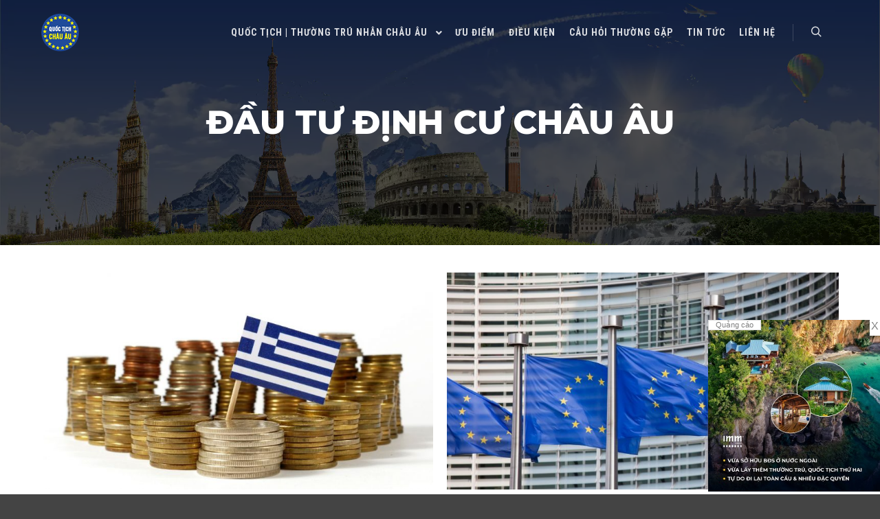

--- FILE ---
content_type: text/html; charset=UTF-8
request_url: https://quoctichchauau.com/tag/dau-tu-dinh-cu-chau-au-2/
body_size: 27957
content:
<!DOCTYPE html>
<!--[if IE 9]>    <html class="no-js lt-ie10" lang="vi"> <![endif]-->
<!--[if gt IE 9]><!--> <html class="no-js" lang="vi"> <!--<![endif]-->
<head>

<meta charset="UTF-8" />
<meta name="viewport" content="width=device-width,initial-scale=1" />
<meta http-equiv="X-UA-Compatible" content="IE=edge">
<link rel="profile" href="https://gmpg.org/xfn/11" />
<!-- Google tag (gtag.js) -->
<script src="https://www.googletagmanager.com/gtag/js?id=G-GRFQY1T69P" defer data-deferred="1"></script>
<script src="[data-uri]" defer></script>
<meta name='robots' content='noindex, follow' />
	<style>img:is([sizes="auto" i],[sizes^="auto," i]){contain-intrinsic-size:3000px 1500px}</style>
	
	<!-- This site is optimized with the Yoast SEO plugin v26.8 - https://yoast.com/product/yoast-seo-wordpress/ -->
	<title>đầu tư định cư châu Âu - Quốc Tịch Châu Âu</title>
	<meta name="description" content="đầu tư định cư châu Âu - Quốc Tịch Châu Âu" />
	<meta property="og:locale" content="vi_VN" />
	<meta property="og:type" content="article" />
	<meta property="og:title" content="đầu tư định cư châu Âu - Quốc Tịch Châu Âu" />
	<meta property="og:description" content="đầu tư định cư châu Âu - Quốc Tịch Châu Âu" />
	<meta property="og:url" content="https://quoctichchauau.com/tag/dau-tu-dinh-cu-chau-au-2/" />
	<meta property="og:site_name" content="Quốc Tịch Châu Âu" />
	<meta name="twitter:card" content="summary_large_image" />
	<script type="application/ld+json" class="yoast-schema-graph">{"@context":"https://schema.org","@graph":[{"@type":"CollectionPage","@id":"https://quoctichchauau.com/tag/dau-tu-dinh-cu-chau-au-2/","url":"https://quoctichchauau.com/tag/dau-tu-dinh-cu-chau-au-2/","name":"đầu tư định cư châu Âu - Quốc Tịch Châu Âu","isPartOf":{"@id":"https://quoctichchauau.com/#website"},"primaryImageOfPage":{"@id":"https://quoctichchauau.com/tag/dau-tu-dinh-cu-chau-au-2/#primaryimage"},"image":{"@id":"https://quoctichchauau.com/tag/dau-tu-dinh-cu-chau-au-2/#primaryimage"},"thumbnailUrl":"https://quoctichchauau.com/wp-content/uploads/2025/05/Cap-Nhat-Chinh-Sach-Thue-Va-Yeu-Cau-Cu-Tru-Hy-Lap-2025-Co-Hoi-Va-Thach-Thuc-Cho-Nha-Dau-Tu.jpg","description":"đầu tư định cư châu Âu - Quốc Tịch Châu Âu","inLanguage":"vi"},{"@type":"ImageObject","inLanguage":"vi","@id":"https://quoctichchauau.com/tag/dau-tu-dinh-cu-chau-au-2/#primaryimage","url":"https://quoctichchauau.com/wp-content/uploads/2025/05/Cap-Nhat-Chinh-Sach-Thue-Va-Yeu-Cau-Cu-Tru-Hy-Lap-2025-Co-Hoi-Va-Thach-Thuc-Cho-Nha-Dau-Tu.jpg","contentUrl":"https://quoctichchauau.com/wp-content/uploads/2025/05/Cap-Nhat-Chinh-Sach-Thue-Va-Yeu-Cau-Cu-Tru-Hy-Lap-2025-Co-Hoi-Va-Thach-Thuc-Cho-Nha-Dau-Tu.jpg","width":1250,"height":694,"caption":"Cập Nhật Chính Sách Thuế Và Yêu Cầu Cư Trú Hy Lạp 2025: Cơ Hội Và Thách Thức Cho Nhà Đầu Tư"},{"@type":"WebSite","@id":"https://quoctichchauau.com/#website","url":"https://quoctichchauau.com/","name":"Quốc Tịch Châu Âu","description":"Các phương án xin Visa đầu tư quốc tịch Châu Âu dễ dàng nhất","publisher":{"@id":"https://quoctichchauau.com/#organization"},"potentialAction":[{"@type":"SearchAction","target":{"@type":"EntryPoint","urlTemplate":"https://quoctichchauau.com/?s={search_term_string}"},"query-input":{"@type":"PropertyValueSpecification","valueRequired":true,"valueName":"search_term_string"}}],"inLanguage":"vi"},{"@type":"Organization","@id":"https://quoctichchauau.com/#organization","name":"Quốc Tịch Châu Âu","url":"https://quoctichchauau.com/","logo":{"@type":"ImageObject","inLanguage":"vi","@id":"https://quoctichchauau.com/#/schema/logo/image/","url":"https://quoctichchauau.com/wp-content/uploads/2023/02/quoctichchauau.png","contentUrl":"https://quoctichchauau.com/wp-content/uploads/2023/02/quoctichchauau.png","width":76,"height":76,"caption":"Quốc Tịch Châu Âu"},"image":{"@id":"https://quoctichchauau.com/#/schema/logo/image/"}}]}</script>
	<!-- / Yoast SEO plugin. -->


<link rel='dns-prefetch' href='//stats.wp.com' />
<link href='https://fonts.gstatic.com' crossorigin rel='preconnect' />
<link rel="alternate" type="application/rss+xml" title="Dòng thông tin Quốc Tịch Châu Âu &raquo;" href="https://quoctichchauau.com/feed/" />
<link rel="alternate" type="application/rss+xml" title="Dòng thông tin cho Thẻ Quốc Tịch Châu Âu &raquo; đầu tư định cư châu Âu" href="https://quoctichchauau.com/tag/dau-tu-dinh-cu-chau-au-2/feed/" />
<script data-optimized="1" type="text/javascript" src="[data-uri]" defer></script>
<style id="litespeed-ccss">#jp-relatedposts{display:none;padding-top:1em;margin:1em 0;position:relative;clear:both}.jp-relatedposts:after{content:"";display:block;clear:both}#jp-relatedposts h3.jp-relatedposts-headline{margin:0 0 1em 0;display:inline-block;float:left;font-size:9pt;font-weight:700;font-family:inherit}#jp-relatedposts h3.jp-relatedposts-headline em:before{content:"";display:block;width:100%;min-width:30px;border-top:1px solid #dcdcde;border-top:1px solid rgb(0 0 0/.2);margin-bottom:1em}#jp-relatedposts h3.jp-relatedposts-headline em{font-style:normal;font-weight:700}body{--wp--preset--color--black:#000000;--wp--preset--color--cyan-bluish-gray:#abb8c3;--wp--preset--color--white:#ffffff;--wp--preset--color--pale-pink:#f78da7;--wp--preset--color--vivid-red:#cf2e2e;--wp--preset--color--luminous-vivid-orange:#ff6900;--wp--preset--color--luminous-vivid-amber:#fcb900;--wp--preset--color--light-green-cyan:#7bdcb5;--wp--preset--color--vivid-green-cyan:#00d084;--wp--preset--color--pale-cyan-blue:#8ed1fc;--wp--preset--color--vivid-cyan-blue:#0693e3;--wp--preset--color--vivid-purple:#9b51e0;--wp--preset--gradient--vivid-cyan-blue-to-vivid-purple:linear-gradient(135deg,rgba(6,147,227,1) 0%,rgb(155,81,224) 100%);--wp--preset--gradient--light-green-cyan-to-vivid-green-cyan:linear-gradient(135deg,rgb(122,220,180) 0%,rgb(0,208,130) 100%);--wp--preset--gradient--luminous-vivid-amber-to-luminous-vivid-orange:linear-gradient(135deg,rgba(252,185,0,1) 0%,rgba(255,105,0,1) 100%);--wp--preset--gradient--luminous-vivid-orange-to-vivid-red:linear-gradient(135deg,rgba(255,105,0,1) 0%,rgb(207,46,46) 100%);--wp--preset--gradient--very-light-gray-to-cyan-bluish-gray:linear-gradient(135deg,rgb(238,238,238) 0%,rgb(169,184,195) 100%);--wp--preset--gradient--cool-to-warm-spectrum:linear-gradient(135deg,rgb(74,234,220) 0%,rgb(151,120,209) 20%,rgb(207,42,186) 40%,rgb(238,44,130) 60%,rgb(251,105,98) 80%,rgb(254,248,76) 100%);--wp--preset--gradient--blush-light-purple:linear-gradient(135deg,rgb(255,206,236) 0%,rgb(152,150,240) 100%);--wp--preset--gradient--blush-bordeaux:linear-gradient(135deg,rgb(254,205,165) 0%,rgb(254,45,45) 50%,rgb(107,0,62) 100%);--wp--preset--gradient--luminous-dusk:linear-gradient(135deg,rgb(255,203,112) 0%,rgb(199,81,192) 50%,rgb(65,88,208) 100%);--wp--preset--gradient--pale-ocean:linear-gradient(135deg,rgb(255,245,203) 0%,rgb(182,227,212) 50%,rgb(51,167,181) 100%);--wp--preset--gradient--electric-grass:linear-gradient(135deg,rgb(202,248,128) 0%,rgb(113,206,126) 100%);--wp--preset--gradient--midnight:linear-gradient(135deg,rgb(2,3,129) 0%,rgb(40,116,252) 100%);--wp--preset--font-size--small:13px;--wp--preset--font-size--medium:20px;--wp--preset--font-size--large:36px;--wp--preset--font-size--x-large:42px;--wp--preset--spacing--20:0.44rem;--wp--preset--spacing--30:0.67rem;--wp--preset--spacing--40:1rem;--wp--preset--spacing--50:1.5rem;--wp--preset--spacing--60:2.25rem;--wp--preset--spacing--70:3.38rem;--wp--preset--spacing--80:5.06rem;--wp--preset--shadow--natural:6px 6px 9px rgba(0, 0, 0, 0.2);--wp--preset--shadow--deep:12px 12px 50px rgba(0, 0, 0, 0.4);--wp--preset--shadow--sharp:6px 6px 0px rgba(0, 0, 0, 0.2);--wp--preset--shadow--outlined:6px 6px 0px -3px rgba(255, 255, 255, 1), 6px 6px rgba(0, 0, 0, 1);--wp--preset--shadow--crisp:6px 6px 0px rgba(0, 0, 0, 1)}.fa{display:inline-block;font:normal normal normal 14px/1 FontAwesome;font-size:inherit;text-rendering:auto;-webkit-font-smoothing:antialiased;-moz-osx-font-smoothing:grayscale}.fa-angle-up:before{content:""}.fa-angle-down:before{content:""}[class^="a13icon-"],[class*=" a13icon-"]{font-family:"a13-icomoon"!important;speak:none;font-style:normal;font-weight:400;font-variant:normal;text-transform:none;line-height:1;-webkit-font-smoothing:antialiased;-moz-osx-font-smoothing:grayscale}.a13icon-cross:before{content:""}.a13icon-menu:before{content:""}.a13icon-search:before{content:""}html{font-family:sans-serif;-ms-text-size-adjust:100%;-webkit-text-size-adjust:100%}body{margin:0}article,aside,figure,header,nav{display:block}a{background-color:#fff0}h1{font-size:2em;margin:.67em 0}img{border:0}figure{margin:1em 40px}button,input{color:inherit;font:inherit;margin:0}button{overflow:visible}button{text-transform:none}button,input[type=submit]{-webkit-appearance:button}button::-moz-focus-inner,input::-moz-focus-inner{border:0;padding:0}input{line-height:normal}input[type=search]{-webkit-appearance:textfield;box-sizing:content-box}input[type=search]::-webkit-search-cancel-button,input[type=search]::-webkit-search-decoration{-webkit-appearance:none}fieldset{border:1px solid silver;margin:0 2px;padding:.35em .625em .75em}a{color:#222;text-decoration:none}#preloader{direction:ltr;position:fixed;top:0;left:0;right:0;bottom:0;background-color:#fff;z-index:31999}.no-js #preloader{display:none}.preload-content{height:80px;width:300px;position:absolute;left:50%;top:50%;margin:-40px 0 0-150px;text-align:center}.preloader-animation{height:120px;width:100%}a.skip-preloader{display:none;color:#fff;text-shadow:0-2px 1px #000;font-size:24px}fieldset{border:0;margin:0;padding:0}input[type="search"]{border:1px solid #fff0;background-color:#f5f5f5;color:#5b5b5b;font-size:12px;padding:9px 15px 7px;height:40px;width:100%;max-width:450px;box-sizing:border-box;-webkit-border-radius:0;border-radius:0}input[type="submit"]{background:#4E82F1 none;display:inline-block;border:none;box-shadow:none;color:#fff;font-size:11px;font-weight:700;text-align:center;text-transform:uppercase;text-shadow:none;line-height:42px;white-space:nowrap;height:40px;padding:0 30px;-webkit-border-radius:20px;border-radius:20px}.alignnone{clear:both;margin:5px 20px 20px 0}.wp-caption{background-color:#fff;max-width:100%;text-align:center;box-sizing:border-box}body{height:100%;background-color:#444;color:#7f7f7f;overflow-x:hidden}.page-background{overflow:hidden;position:fixed;top:0;left:0;right:0;bottom:0;z-index:1;-webkit-transform:translate3d(0,0,0);transform:translate3d(0,0,0)}#mid{overflow-x:hidden;overflow-y:hidden;position:relative;z-index:2}#header{box-shadow:0 0 12px rgb(0 0 0/.09);background-color:#fff}#content-overlay{position:fixed;top:0;left:0;width:0;height:0;background:rgb(0 0 0/.5);opacity:0;z-index:20}a.to-top{background-color:#524F51;outline:none!important;width:40px;height:40px;position:fixed;bottom:100px;right:40px;z-index:1000;-webkit-border-radius:20px;border-radius:20px;color:#ccc;text-align:center;line-height:38px;font-size:13px;opacity:0;visibility:hidden}a.to-top::after{content:"";position:absolute;top:-20px;left:-20px;bottom:-20px;right:-20px;background:inherit;-webkit-border-radius:40px;border-radius:40px;z-index:-1;opacity:.4;-webkit-transform:scale3d(.5,.5,1);transform:scale3d(.5,.5,1)}#header-tools{min-height:26px;color:#444}#header-tools .tool{display:inline-block;vertical-align:middle;color:#e5e5e5;text-align:center;font-size:16px;line-height:26px}#header-tools button{height:26px;width:36px;background-color:#fff0;border:none;padding:0 5px}#header-tools button:-moz-focusring{outline:1px dotted}#header-tools .tool::before{display:block}#header-tools #mobile-menu-opener{font-size:18px;display:none}.top-menu,.top-menu ul{list-style:none;margin:0;padding:0}.top-menu li{position:relative;min-height:22px;font-size:14px}.top-menu li a{color:#000;display:block;text-decoration:none}.top-menu>li>a{position:relative}.top-menu i.sub-mark{height:26px;width:26px;display:inline-block;position:absolute;top:0;color:#666}.top-menu i.sub-mark::before{line-height:16px;height:16px;width:100%;display:block;text-align:center;font-size:14px;position:absolute;right:0;top:50%;margin-top:-8px}.top-menu.with-effect a em{font-style:normal}.top-menu ul{display:none;padding:30px 0}.top-menu li li{font-size:12px}.header-horizontal .navigation-bar{width:100%;padding:0 15px;position:relative}.header-horizontal .top-menu{text-align:right;font-size:0}.header-horizontal .top-menu li{white-space:nowrap}.header-horizontal .top-menu i.sub-mark{right:0;height:100%}.header-horizontal .top-menu>li{float:none;display:inline-block;vertical-align:bottom;text-align:left}.header-horizontal .top-menu>li>a{padding:0 10px}.header-horizontal .top-menu.opener-icons-on li.menu-parent-item{padding-right:26px}.header-horizontal .top-menu.opener-icons-on>li.menu-parent-item>a{padding-right:4px}.header-horizontal .top-menu ul{position:absolute;top:100%;left:0;z-index:250;min-width:200px;box-shadow:0 4px 8px rgb(0 0 0/.07)}.header-horizontal .top-menu li li{padding:0}.header-horizontal .top-menu li li a{line-height:25px;padding:0 30px}a.logo{display:block;max-width:200px;word-wrap:break-word;white-space:nowrap;padding:10px 0;opacity:1;vertical-align:middle;background:#fff0 50% 50%no-repeat;background-size:contain;background-origin:content-box}a.logo img{opacity:0;width:100%;height:auto;display:block}a.logo.image-logo{font-size:0}.header-horizontal #header{width:100%;position:fixed;top:0;left:0;z-index:11}#header.a13-horizontal{border-bottom:1px solid #E5E5E5}.header-horizontal #header .head{padding:0 40px;margin:0 auto;width:100%;box-sizing:border-box}#header.narrow .head{max-width:1240px}.header-horizontal .logo-container,.header-horizontal .navigation-bar,.header-horizontal #header-tools{display:table-cell;vertical-align:middle}.header-horizontal #header-tools{white-space:nowrap;text-align:right}.header-horizontal #header-tools{padding-right:15px}.header-horizontal #header-tools::before{content:"";display:inline-block;height:25px;width:1px;background-color:#E5E5E5;margin-right:15px;vertical-align:middle}.header-type-one_line .head{display:table}.search-container{position:absolute;z-index:1;top:0;bottom:0;left:0;width:100%;min-height:100px;background-color:#fff;box-shadow:0 0 12px rgb(0 0 0/.09);display:none;-webkit-transform:translateY(-100%);-ms-transform:translateY(-100%);transform:translateY(-100%);opacity:0;visibility:hidden}.search-container .search{margin:0 auto;max-width:1160px;padding:0 40px;position:relative}.search-container input[type="search"]{border:none;background-color:#fff0;height:100px;width:100%;max-width:none;padding:38px 40px;color:#aaa;font-size:18px;text-align:left}.search-container .a13icon-search,.search-container .close{color:#c5c5c5;font-size:18px;position:absolute;left:40px;top:50%;-webkit-transform:translateY(-50%);-ms-transform:translateY(-50%);transform:translateY(-50%)}.search-container .close{left:auto;right:34px;padding:6px}.search-container input[type="submit"]{background:none;height:0;width:0;position:absolute;border:none}#search-results-header{margin:0 auto;max-width:1240px;width:100%;position:relative;background-color:inherit;box-shadow:0 6px 6px -3px rgb(0 0 0/.09)}.widget{margin:35px 0 40px;font-size:12px;line-height:1.6667em}.widget h3.title{margin:0 0 25px;font-size:14px;line-height:1.4em;color:#222;text-align:left}.widget a{color:#535353}.widget ul{list-style-type:none;margin:0;padding:0}.title-bar{overflow:hidden}.title-bar .in{max-width:1160px;margin:0 auto;text-align:center}.page-title{word-wrap:break-word;margin:0;line-height:1.2;font-size:36px}.title-bar .post-meta{font-size:16px}.title-bar .post-meta{margin-bottom:20px}.title-bar .page-title{color:#222}.title-bar.outside .overlay-color{background:#fff0;padding:40px}.content-limiter{max-width:1160px;margin:0 auto}#col-mask{float:left;position:relative;width:100%;right:25%}.content-box{float:left;position:relative;left:25%;width:calc(75% - 10px);margin-right:10px}.layout-full_fixed .content-box{width:75%;margin-right:0;margin-left:0}#secondary{float:left;left:25%;padding:25px 40px 60px;position:relative;width:25%;box-sizing:border-box}.layout-full_fixed #content{background-color:#fff}.formatter{padding:60px}.post-hatom-fix{display:none}.real-content{line-height:1.7;margin-top:15px}.post-hatom-fix:first-child+*{margin-top:0}.real-content>p{margin:0;padding:.85em 0}.real-content>p:first-child{padding-top:0;font-size:1.1em;color:#444}.real-content img{height:auto;max-width:100%;box-sizing:border-box}.post .post-meta{font-size:.778em;color:#A7A7A7}.post .post-meta a{color:#A7A7A7}.post-meta-categories{display:inline-block}.post-meta .separator::before{content:"/";margin:0 10px}.screen-reader-text{clip:rect(1px,1px,1px,1px);height:1px;overflow:hidden;position:absolute!important;width:1px}.clearfix::before,.clearfix::after{content:" ";display:table}.clearfix::after{clear:both}@media only screen and (min-width:1301px){body::after{content:"narrow1500";display:none}}@media only screen and (max-width:1300px){body::after{content:"narrow1300";display:none}}@media only screen and (max-width:1024px){body::after{content:"narrow1024";display:none}a.to-top{right:20px}#header-tools #mobile-menu-opener{display:inline-block}a.logo{white-space:normal}.navigation-bar .menu-container{display:none}.with-sidebar .formatter{padding:40px}.with-sidebar #col-mask{right:30%}.with-sidebar .content-box{left:30%;width:calc(70% - 10px)}#secondary{left:30%;width:30%}}@media only screen and (max-width:768px){body::after{content:"narrow768";display:none}.with-sidebar .formatter{padding:60px}#col-mask,.with-sidebar #col-mask{right:auto;float:none}#secondary,.content-box,.with-sidebar .content-box{float:none;left:auto;width:auto;margin-left:0;margin-right:0}#secondary{padding-left:60px;padding-right:60px}#secondary .widget{width:48%;float:left}#secondary .widget:nth-child(even){margin-left:3.9%}#secondary .widget:nth-child(odd){clear:left}}@media only screen and (max-width:600px){body::after{content:"narrow600";display:none}a.to-top{bottom:40px}.header-horizontal .head{display:flex;align-items:center;flex-flow:row nowrap;justify-content:space-between}.header-horizontal #header-tools{padding-right:0;margin-left:auto;display:flex;flex-flow:row wrap;justify-content:space-around;align-items:center;align-self:stretch}.header-horizontal #header-tools::before{display:none}#secondary,.formatter,.with-sidebar .formatter{padding:40px}}@media only screen and (max-width:480px){#secondary .widget:nth-child(n){width:100%;margin-left:0;float:none}.widget{text-align:center}.widget h3.title{text-align:center}}@media only screen and (max-width:400px){.header-horizontal #header .head{padding-left:20px;padding-right:20px}.search-container .search{padding:0 20px}.search-container .close{right:20px}.search-container .a13icon-search{left:20px}.title-bar.outside .overlay-color{padding:20px}.formatter,.with-sidebar .formatter{padding:20px}#secondary{padding:40px 20px}}#preloader{background-color:rgb(255 255 255);background-image:none;background-size:cover;background-repeat:no-repeat;background-position:50% 50%}.plus_minus .preloader-animation{top:-50px;left:30px}.plus_minus .square{width:8px;height:30px;background:#ff3838;border-radius:10px;display:block;-webkit-animation:turn 2.5s ease infinite;animation:turn 2.5s ease infinite}.pm-top{position:absolute;left:40%;top:50%;-webkit-transform:rotate(90deg);transform:rotate(90deg)}.pm-bottom{position:absolute;left:40%;top:50%;-webkit-transform:rotate(-90deg);transform:rotate(-90deg)}.pm-left{position:absolute;left:40%;top:50%}.pm-right{position:absolute;left:40%;top:50%;-webkit-transform:rotate(-180deg);transform:rotate(-180deg)}@-webkit-keyframes turn{0%{transform:translateX(0) translateY(0) rotate(0)}50%{transform:translateX(400%) translateY(100%) rotate(90deg)}100%{transform:translateX(0) translateY(0) rotate(0)}}@keyframes turn{0%{transform:translateX(0) translateY(0) rotate(0)}70%{transform:translateX(400%) translateY(100%) rotate(90deg)}100%{transform:translateX(0) translateY(0) rotate(0)}}.top-menu.menu--ferdinand>li>a span{padding:10px 0;position:relative}.top-menu.menu--ferdinand>li>a span::before{content:"";position:absolute;bottom:0;left:0;width:100%;height:2px;-webkit-transform:scale3d(0,5,1);transform:scale3d(0,5,1);-webkit-transform-origin:0% 50%;transform-origin:0% 50%}a{color:rgb(31 31 31)}.page-background{background-color:rgb(255 255 255);background-image:none;background-size:cover;background-repeat:no-repeat;background-position:50% 50%}h1,h3,.page-title,.widget .title{color:rgb(50 50 50);font-family:Montserrat,sans-serif;letter-spacing:px;font-weight:800;text-transform:uppercase}input[type="submit"]{font-family:Montserrat,sans-serif;letter-spacing:px}ul.top-menu{font-family:Roboto Condensed,sans-serif}ul.top-menu li{letter-spacing:1px}html,input{font-family:-apple-system,BlinkMacSystemFont,"Segoe UI",Roboto,Helvetica,Arial,sans-serif,sans-serif}#header-tools .tool{color:rgb(255 255 255/.85)}#header-tools #mobile-menu-opener{font-size:18px}#header-tools #search-button{font-size:15px}#header{background-color:#fff0;box-shadow:none;background-image:none;background-size:cover;background-repeat:no-repeat;background-position:50% 50%}#header.a13-horizontal{border-bottom:none}#header.a13-horizontal{border-color:rgb(255 255 255/.17)}.a13-horizontal #header-tools::before{background-color:rgb(255 255 255/.17)}a.logo{color:#fff;font-size:25px;font-weight:800;font-family:Montserrat,sans-serif;letter-spacing:0;word-spacing:px;padding-top:10px;padding-bottom:10px;background-image:url(https://quoctichchauau.com/wp-content/uploads/2023/02/quoctichchauau-sticky.png);height:75px}a.logo img{height:75px}a.normal-logo{background-image:url(https://quoctichchauau.com/wp-content/uploads/2023/02/quoctichchauau-sticky.png)}a.logo.image-logo{opacity:1}.header-horizontal .logo-container{min-width:55px}.header-horizontal .logo-container a.logo{max-width:55px}@media only screen and (max-width:1024px){a.logo{padding-top:10px;padding-bottom:10px}.header-horizontal .logo-container{min-width:55px}.header-horizontal .logo-container a.logo{max-width:55px}}.top-menu ul{background-color:#fff0;background-color:#fff0;background-color:rgb(255 255 255)}.top-menu>li>a{font-size:14px;font-weight:700;text-transform:uppercase}.top-menu li a{color:rgb(255 255 255/.85)}.top-menu i.sub-mark{color:rgb(255 255 255/.85)}.top-menu.with-effect>li>a span::before,.top-menu.with-effect>li>a span::after,.top-menu.with-effect>li>a em::before,.top-menu.with-effect>li>a em::after{background-color:#ff3838}.top-menu li li a{font-size:12px;font-weight:400;text-transform:uppercase;color:rgb(102 102 102)}a.to-top{background-color:rgb(255 56 56/.37);color:rgb(255 255 255);font-size:22px}input[type="submit"]{background-color:#204b9a;color:rgb(255 255 255);font-size:15px;font-weight:600;text-transform:none;padding-left:30px;padding-right:30px;-webkit-border-radius:6px;border-radius:6px}.single-post .title-bar.outside{background-image:none;background-size:cover;background-repeat:no-repeat;background-position:50% 50%}.single-post .title-bar.outside .overlay-color{background-color:rgb(11 11 11/.8);padding-top:230px;padding-bottom:230px}.single-post .title-bar.outside .page-title{color:rgb(255 255 255)}.single-post .title-bar.outside .post-meta,.single-post .title-bar.outside .post-meta a{color:rgb(255 255 255/.7)}.layout-full_fixed #content{background-color:rgb(255 255 255)}#content{font-size:17px;color:rgb(85 85 85)}.real-content>p:first-child{color:rgb(88 88 88)}.page-title{font-size:48px}.widget{font-size:12px}.widget h3.title{font-size:13px}@media only screen and (max-width:1024px){#header{background-image:none}}@media only screen and (max-width:768px){.page-title{font-size:32px}}.single-post .title-bar.outside{background-image:url(https://quoctichchauau.com/wp-content/uploads/2022/07/Lisbon-duoc-xep-hang-la-thanh-pho-hanh-phuc-nhat-the-gioi-1.webp)}.fa{-moz-osx-font-smoothing:grayscale;-webkit-font-smoothing:antialiased;display:inline-block;font-style:normal;font-variant:normal;text-rendering:auto;line-height:1}.fa-angle-down:before{content:""}.fa-angle-up:before{content:""}.fa{font-family:"Font Awesome 5 Free"}.fa{font-weight:900}.popupright{position:fixed;bottom:0;right:0;max-width:250px;z-index:999}.contentpopup{position:relative}.popupads{background:#fff;font-size:11px;padding:0 10px;position:absolute;top:0;left:0;z-index:1;border:1px solid #ddd}.popupclose{position:absolute;top:0;right:0;background:#fff;height:23px;width:15px;text-align:center;z-index:1}</style><script src="[data-uri]" defer></script>
<style id='wp-emoji-styles-inline-css' type='text/css'>img.wp-smiley,img.emoji{display:inline!important;border:none!important;box-shadow:none!important;height:1em!important;width:1em!important;margin:0 0.07em!important;vertical-align:-0.1em!important;background:none!important;padding:0!important}</style>
<style id='classic-theme-styles-inline-css' type='text/css'>
/*! This file is auto-generated */
.wp-block-button__link{color:#fff;background-color:#32373c;border-radius:9999px;box-shadow:none;text-decoration:none;padding:calc(.667em + 2px) calc(1.333em + 2px);font-size:1.125em}.wp-block-file__button{background:#32373c;color:#fff;text-decoration:none}</style>
<style id='global-styles-inline-css' type='text/css'>:root{--wp--preset--aspect-ratio--square:1;--wp--preset--aspect-ratio--4-3:4/3;--wp--preset--aspect-ratio--3-4:3/4;--wp--preset--aspect-ratio--3-2:3/2;--wp--preset--aspect-ratio--2-3:2/3;--wp--preset--aspect-ratio--16-9:16/9;--wp--preset--aspect-ratio--9-16:9/16;--wp--preset--color--black:#000000;--wp--preset--color--cyan-bluish-gray:#abb8c3;--wp--preset--color--white:#ffffff;--wp--preset--color--pale-pink:#f78da7;--wp--preset--color--vivid-red:#cf2e2e;--wp--preset--color--luminous-vivid-orange:#ff6900;--wp--preset--color--luminous-vivid-amber:#fcb900;--wp--preset--color--light-green-cyan:#7bdcb5;--wp--preset--color--vivid-green-cyan:#00d084;--wp--preset--color--pale-cyan-blue:#8ed1fc;--wp--preset--color--vivid-cyan-blue:#0693e3;--wp--preset--color--vivid-purple:#9b51e0;--wp--preset--gradient--vivid-cyan-blue-to-vivid-purple:linear-gradient(135deg,rgba(6,147,227,1) 0%,rgb(155,81,224) 100%);--wp--preset--gradient--light-green-cyan-to-vivid-green-cyan:linear-gradient(135deg,rgb(122,220,180) 0%,rgb(0,208,130) 100%);--wp--preset--gradient--luminous-vivid-amber-to-luminous-vivid-orange:linear-gradient(135deg,rgba(252,185,0,1) 0%,rgba(255,105,0,1) 100%);--wp--preset--gradient--luminous-vivid-orange-to-vivid-red:linear-gradient(135deg,rgba(255,105,0,1) 0%,rgb(207,46,46) 100%);--wp--preset--gradient--very-light-gray-to-cyan-bluish-gray:linear-gradient(135deg,rgb(238,238,238) 0%,rgb(169,184,195) 100%);--wp--preset--gradient--cool-to-warm-spectrum:linear-gradient(135deg,rgb(74,234,220) 0%,rgb(151,120,209) 20%,rgb(207,42,186) 40%,rgb(238,44,130) 60%,rgb(251,105,98) 80%,rgb(254,248,76) 100%);--wp--preset--gradient--blush-light-purple:linear-gradient(135deg,rgb(255,206,236) 0%,rgb(152,150,240) 100%);--wp--preset--gradient--blush-bordeaux:linear-gradient(135deg,rgb(254,205,165) 0%,rgb(254,45,45) 50%,rgb(107,0,62) 100%);--wp--preset--gradient--luminous-dusk:linear-gradient(135deg,rgb(255,203,112) 0%,rgb(199,81,192) 50%,rgb(65,88,208) 100%);--wp--preset--gradient--pale-ocean:linear-gradient(135deg,rgb(255,245,203) 0%,rgb(182,227,212) 50%,rgb(51,167,181) 100%);--wp--preset--gradient--electric-grass:linear-gradient(135deg,rgb(202,248,128) 0%,rgb(113,206,126) 100%);--wp--preset--gradient--midnight:linear-gradient(135deg,rgb(2,3,129) 0%,rgb(40,116,252) 100%);--wp--preset--font-size--small:13px;--wp--preset--font-size--medium:20px;--wp--preset--font-size--large:36px;--wp--preset--font-size--x-large:42px;--wp--preset--spacing--20:0.44rem;--wp--preset--spacing--30:0.67rem;--wp--preset--spacing--40:1rem;--wp--preset--spacing--50:1.5rem;--wp--preset--spacing--60:2.25rem;--wp--preset--spacing--70:3.38rem;--wp--preset--spacing--80:5.06rem;--wp--preset--shadow--natural:6px 6px 9px rgba(0, 0, 0, 0.2);--wp--preset--shadow--deep:12px 12px 50px rgba(0, 0, 0, 0.4);--wp--preset--shadow--sharp:6px 6px 0px rgba(0, 0, 0, 0.2);--wp--preset--shadow--outlined:6px 6px 0px -3px rgba(255, 255, 255, 1), 6px 6px rgba(0, 0, 0, 1);--wp--preset--shadow--crisp:6px 6px 0px rgba(0, 0, 0, 1)}:where(.is-layout-flex){gap:.5em}:where(.is-layout-grid){gap:.5em}body .is-layout-flex{display:flex}.is-layout-flex{flex-wrap:wrap;align-items:center}.is-layout-flex>:is(*,div){margin:0}body .is-layout-grid{display:grid}.is-layout-grid>:is(*,div){margin:0}:where(.wp-block-columns.is-layout-flex){gap:2em}:where(.wp-block-columns.is-layout-grid){gap:2em}:where(.wp-block-post-template.is-layout-flex){gap:1.25em}:where(.wp-block-post-template.is-layout-grid){gap:1.25em}.has-black-color{color:var(--wp--preset--color--black)!important}.has-cyan-bluish-gray-color{color:var(--wp--preset--color--cyan-bluish-gray)!important}.has-white-color{color:var(--wp--preset--color--white)!important}.has-pale-pink-color{color:var(--wp--preset--color--pale-pink)!important}.has-vivid-red-color{color:var(--wp--preset--color--vivid-red)!important}.has-luminous-vivid-orange-color{color:var(--wp--preset--color--luminous-vivid-orange)!important}.has-luminous-vivid-amber-color{color:var(--wp--preset--color--luminous-vivid-amber)!important}.has-light-green-cyan-color{color:var(--wp--preset--color--light-green-cyan)!important}.has-vivid-green-cyan-color{color:var(--wp--preset--color--vivid-green-cyan)!important}.has-pale-cyan-blue-color{color:var(--wp--preset--color--pale-cyan-blue)!important}.has-vivid-cyan-blue-color{color:var(--wp--preset--color--vivid-cyan-blue)!important}.has-vivid-purple-color{color:var(--wp--preset--color--vivid-purple)!important}.has-black-background-color{background-color:var(--wp--preset--color--black)!important}.has-cyan-bluish-gray-background-color{background-color:var(--wp--preset--color--cyan-bluish-gray)!important}.has-white-background-color{background-color:var(--wp--preset--color--white)!important}.has-pale-pink-background-color{background-color:var(--wp--preset--color--pale-pink)!important}.has-vivid-red-background-color{background-color:var(--wp--preset--color--vivid-red)!important}.has-luminous-vivid-orange-background-color{background-color:var(--wp--preset--color--luminous-vivid-orange)!important}.has-luminous-vivid-amber-background-color{background-color:var(--wp--preset--color--luminous-vivid-amber)!important}.has-light-green-cyan-background-color{background-color:var(--wp--preset--color--light-green-cyan)!important}.has-vivid-green-cyan-background-color{background-color:var(--wp--preset--color--vivid-green-cyan)!important}.has-pale-cyan-blue-background-color{background-color:var(--wp--preset--color--pale-cyan-blue)!important}.has-vivid-cyan-blue-background-color{background-color:var(--wp--preset--color--vivid-cyan-blue)!important}.has-vivid-purple-background-color{background-color:var(--wp--preset--color--vivid-purple)!important}.has-black-border-color{border-color:var(--wp--preset--color--black)!important}.has-cyan-bluish-gray-border-color{border-color:var(--wp--preset--color--cyan-bluish-gray)!important}.has-white-border-color{border-color:var(--wp--preset--color--white)!important}.has-pale-pink-border-color{border-color:var(--wp--preset--color--pale-pink)!important}.has-vivid-red-border-color{border-color:var(--wp--preset--color--vivid-red)!important}.has-luminous-vivid-orange-border-color{border-color:var(--wp--preset--color--luminous-vivid-orange)!important}.has-luminous-vivid-amber-border-color{border-color:var(--wp--preset--color--luminous-vivid-amber)!important}.has-light-green-cyan-border-color{border-color:var(--wp--preset--color--light-green-cyan)!important}.has-vivid-green-cyan-border-color{border-color:var(--wp--preset--color--vivid-green-cyan)!important}.has-pale-cyan-blue-border-color{border-color:var(--wp--preset--color--pale-cyan-blue)!important}.has-vivid-cyan-blue-border-color{border-color:var(--wp--preset--color--vivid-cyan-blue)!important}.has-vivid-purple-border-color{border-color:var(--wp--preset--color--vivid-purple)!important}.has-vivid-cyan-blue-to-vivid-purple-gradient-background{background:var(--wp--preset--gradient--vivid-cyan-blue-to-vivid-purple)!important}.has-light-green-cyan-to-vivid-green-cyan-gradient-background{background:var(--wp--preset--gradient--light-green-cyan-to-vivid-green-cyan)!important}.has-luminous-vivid-amber-to-luminous-vivid-orange-gradient-background{background:var(--wp--preset--gradient--luminous-vivid-amber-to-luminous-vivid-orange)!important}.has-luminous-vivid-orange-to-vivid-red-gradient-background{background:var(--wp--preset--gradient--luminous-vivid-orange-to-vivid-red)!important}.has-very-light-gray-to-cyan-bluish-gray-gradient-background{background:var(--wp--preset--gradient--very-light-gray-to-cyan-bluish-gray)!important}.has-cool-to-warm-spectrum-gradient-background{background:var(--wp--preset--gradient--cool-to-warm-spectrum)!important}.has-blush-light-purple-gradient-background{background:var(--wp--preset--gradient--blush-light-purple)!important}.has-blush-bordeaux-gradient-background{background:var(--wp--preset--gradient--blush-bordeaux)!important}.has-luminous-dusk-gradient-background{background:var(--wp--preset--gradient--luminous-dusk)!important}.has-pale-ocean-gradient-background{background:var(--wp--preset--gradient--pale-ocean)!important}.has-electric-grass-gradient-background{background:var(--wp--preset--gradient--electric-grass)!important}.has-midnight-gradient-background{background:var(--wp--preset--gradient--midnight)!important}.has-small-font-size{font-size:var(--wp--preset--font-size--small)!important}.has-medium-font-size{font-size:var(--wp--preset--font-size--medium)!important}.has-large-font-size{font-size:var(--wp--preset--font-size--large)!important}.has-x-large-font-size{font-size:var(--wp--preset--font-size--x-large)!important}:where(.wp-block-post-template.is-layout-flex){gap:1.25em}:where(.wp-block-post-template.is-layout-grid){gap:1.25em}:where(.wp-block-columns.is-layout-flex){gap:2em}:where(.wp-block-columns.is-layout-grid){gap:2em}:root :where(.wp-block-pullquote){font-size:1.5em;line-height:1.6}</style>
<link data-optimized="1" data-asynced="1" as="style" onload="this.onload=null;this.rel='stylesheet'"  rel='preload' id='searchwp-forms-css' href='https://quoctichchauau.com/wp-content/litespeed/css/c77cb2a305796c372874eb490c312369.css?ver=e0270' type='text/css' media='all' /><noscript><link data-optimized="1" rel='stylesheet' href='https://quoctichchauau.com/wp-content/litespeed/css/c77cb2a305796c372874eb490c312369.css?ver=e0270' type='text/css' media='all' /></noscript>
<link data-optimized="1" data-asynced="1" as="style" onload="this.onload=null;this.rel='stylesheet'"  rel='preload' id='jquery-lightgallery-css' href='https://quoctichchauau.com/wp-content/litespeed/css/9ba7c9dde5efe463a48cfd6fe890642b.css?ver=d446c' type='text/css' media='all' /><noscript><link data-optimized="1" rel='stylesheet' href='https://quoctichchauau.com/wp-content/litespeed/css/9ba7c9dde5efe463a48cfd6fe890642b.css?ver=d446c' type='text/css' media='all' /></noscript>
<link data-optimized="1" data-asynced="1" as="style" onload="this.onload=null;this.rel='stylesheet'"  rel='preload' id='font-awesome-css' href='https://quoctichchauau.com/wp-content/litespeed/css/2fca2eb22e9f3fc4ee68e931780f8fef.css?ver=aa0ca' type='text/css' media='all' /><noscript><link data-optimized="1" rel='stylesheet' href='https://quoctichchauau.com/wp-content/litespeed/css/2fca2eb22e9f3fc4ee68e931780f8fef.css?ver=aa0ca' type='text/css' media='all' /></noscript>
<link data-optimized="1" data-asynced="1" as="style" onload="this.onload=null;this.rel='stylesheet'"  rel='preload' id='a13-icomoon-css' href='https://quoctichchauau.com/wp-content/litespeed/css/7c54a06c079540c1c503a2f4789b3f09.css?ver=7df84' type='text/css' media='all' /><noscript><link data-optimized="1" rel='stylesheet' href='https://quoctichchauau.com/wp-content/litespeed/css/7c54a06c079540c1c503a2f4789b3f09.css?ver=7df84' type='text/css' media='all' /></noscript>
<link data-optimized="1" data-asynced="1" as="style" onload="this.onload=null;this.rel='stylesheet'"  rel='preload' id='a13-main-style-css' href='https://quoctichchauau.com/wp-content/litespeed/css/d9b43260eb3d02adbfd8c2cf0a103831.css?ver=51d7a' type='text/css' media='all' /><noscript><link data-optimized="1" rel='stylesheet' href='https://quoctichchauau.com/wp-content/litespeed/css/d9b43260eb3d02adbfd8c2cf0a103831.css?ver=51d7a' type='text/css' media='all' /></noscript>
<style id='a13-user-css-inline-css' type='text/css'>#preloader{background-color:rgb(255 255 255);background-image:none;background-size:cover;background-repeat:no-repeat;background-position:50% 50%}.plus_minus .preloader-animation{top:-50px;left:30px}.plus_minus .square{width:8px;height:30px;background:#ff3838;border-radius:10px;display:block;-webkit-animation:turn 2.5s ease infinite;animation:turn 2.5s ease infinite}.pm-top{position:absolute;left:40%;top:50%;-webkit-transform:rotate(90deg);transform:rotate(90deg)}.pm-bottom{position:absolute;left:40%;top:50%;-webkit-transform:rotate(-90deg);transform:rotate(-90deg)}.pm-left{position:absolute;left:40%;top:50%}.pm-right{position:absolute;left:40%;top:50%;-webkit-transform:rotate(-180deg);transform:rotate(-180deg)}@-webkit-keyframes turn{0%{transform:translateX(0) translateY(0) rotate(0)}50%{transform:translateX(400%) translateY(100%) rotate(90deg)}100%{transform:translateX(0) translateY(0) rotate(0)}}@keyframes turn{0%{transform:translateX(0) translateY(0) rotate(0)}70%{transform:translateX(400%) translateY(100%) rotate(90deg)}100%{transform:translateX(0) translateY(0) rotate(0)}}.top-menu.menu--ferdinand>li>a span,.top-menu.menu--ferdinand>li>span.title span{padding:10px 0;position:relative}.top-menu.menu--ferdinand>li>a span::before,.top-menu.menu--ferdinand>li>span.title span::before{content:'';position:absolute;bottom:0;left:0;width:100%;height:2px;-webkit-transform:scale3d(0,5,1);transform:scale3d(0,5,1);-webkit-transform-origin:0% 50%;transform-origin:0% 50%;transition:transform 0.3s cubic-bezier(1,.68,.16,.9)}.top-menu.menu--ferdinand>li:hover>a span::before,.top-menu.menu--ferdinand>li:hover>span.title span::before,.top-menu.menu--ferdinand>li.open>a span::before,.top-menu.menu--ferdinand>li.open>span.title span::before,.top-menu.menu--ferdinand>li.current-menu-ancestor>a span::before,.top-menu.menu--ferdinand>li.current-menu-ancestor>span.title span::before,.top-menu.menu--ferdinand>li.current-menu-item>a span::before,.top-menu.menu--ferdinand>li.current-menu-item>span.title span::before{-webkit-transform:scale3d(1,1,1);transform:scale3d(1,1,1)}a{color:rgb(31 31 31)}a:hover{color:rgb(86 86 86)}body{cursor:auto}.page-background{background-color:rgb(255 255 255);background-image:none;background-size:cover;background-repeat:no-repeat;background-position:50% 50%}.default404 .page-background{background-image:none}.single-album .page-background,.albums-list-page .page-background{background-color:rgb(8 8 8);background-image:none;background-size:cover;background-repeat:no-repeat;background-position:50% 50%}.password-protected .page-background{background-image:none}#basket-menu{background-color:rgb(255 255 255)}#basket-menu,#basket-menu .widget{font-size:13px}#side-menu{background-color:rgb(255 255 255)}#side-menu,#side-menu .widget{font-size:12px}.site-layout-boxed #mid{background-color:rgb(0 0 0)}.theme-borders div{background-color:rgb(255 255 255)}.lg-backdrop{background-color:rgb(32 32 32 / .8)}.lg-toolbar,.lg-sub-html .customHtml h4,.lg-sub-html .customHtml .description,.lg-actions .lg-next,.lg-actions .lg-prev{background-color:rgb(0 0 0 / .6)}.lg-toolbar .lg-icon,.lg-actions .lg-next,.lg-actions .lg-prev{color:rgb(220 220 220)}.lg-toolbar .lg-icon:hover,.lg-actions .lg-next:hover,.lg-actions .lg-prev:hover{color:rgb(255 255 255)}#lg-counter,.lg-sub-html,.customHtml>h4{color:rgb(210 210 210)}.lg-outer .lg-thumb-outer,.lg-outer .lg-toogle-thumb{background-color:rgb(0 0 0)}.lg-outer .lg-thumb-item{border-color:rgb(10 10 10)}.lg-outer .lg-thumb-item:hover{border-color:rgb(255 255 255)}h1,h2,h3,h4,h5,h6,h1 a,h2 a,h3 a,h4 a,h5 a,h6 a,.page-title,.widget .title{color:rgb(50 50 50);font-family:Montserrat,sans-serif;letter-spacing:px;font-weight:800;text-transform:uppercase}h1 a:hover,h2 a:hover,h3 a:hover,h4 a:hover,h5 a:hover,h6 a:hover,.post .post-title a:hover,.post a.post-title:hover{color:rgb(100 100 100)}input[type="submit"],form button,.posts-nav a span,.woocommerce #respond input#submit,.woocommerce a.button,.woocommerce button.button,.woocommerce input.button,ul.products .product-meta .product_name{font-family:Montserrat,sans-serif;letter-spacing:px}ul.top-menu,#menu-overlay{font-family:Roboto Condensed,sans-serif}ul.top-menu li,#menu-overlay li{letter-spacing:1px}html,input,select,textarea{font-family:-apple-system,BlinkMacSystemFont,'Segoe UI',Roboto,Helvetica,Arial,sans-serif,sans-serif}#header-tools .tool,#header-tools .tool a{color:rgb(255 255 255 / .85)}#header-tools .tool:hover,#header-tools .tool a:hover,#header-tools .tool.highlight,#header-tools .tool.active{color:#fff}.tools_button{font-size:14px;font-weight:500;color:rgb(255 255 255 / .85);background-color:#ff3838;border-color:#ff3838}.tools_button:hover{color:#fff;background-color:#1e73be;border-color:#1e73be}#header-tools .languages{background-color:#fff0}.hamburger i,.hamburger i::before,.hamburger i::after{background-color:rgb(255 255 255 / .85)}.hamburger.active i,.hamburger.active i::before,.hamburger.active i::after,.hamburger:hover i,.hamburger:hover i::before,.hamburger:hover i::after{background-color:#fff}#header-tools #mobile-menu-opener{font-size:18px}#header-tools #basket-menu-switch{font-size:14px}#header-tools #search-button{font-size:15px}#header-tools #side-menu-switch{font-size:15px}#header-tools #menu-overlay-switch{font-size:15px}#header{background-color:#fff0;box-shadow:none;background-image:none;background-size:cover;background-repeat:no-repeat;background-position:50% 50%}#header:hover{background-color:#fff0}#header.a13-horizontal{border-bottom:none}.header-type-multi_line .bottom-head{background-color:rgb(255 255 255)}#header.a13-horizontal,.top-bar-container,.header-type-multi_line .bottom-head{border-color:rgb(255 255 255 / .17)}.a13-horizontal #header-tools::before,.a13-horizontal .head .socials::before,.top-bar .language-switcher li::before{background-color:rgb(255 255 255 / .17)}a.logo{color:#fff;font-size:25px;font-weight:800;font-family:Montserrat,sans-serif;letter-spacing:0;word-spacing:px;padding-top:10px;padding-bottom:10px;background-image:url(https://quoctichchauau.com/wp-content/uploads/2023/02/quoctichchauau-sticky.png);height:75px}a.logo img{height:75px}a.normal-logo{background-image:url(https://quoctichchauau.com/wp-content/uploads/2023/02/quoctichchauau-sticky.png)}a.logo:hover{color:#fff}a.logo.image-logo{opacity:1}a.logo.image-logo:hover{opacity:.5}.header-horizontal .logo-container{min-width:55px}.header-variant-one_line_centered .logo-container,.header-horizontal .logo-container a.logo{max-width:55px}.header-variant-one_line_centered.sticky-values .logo-container.shield{-webkit-transform:translate(-50%,-50%);-ms-transform:translate(-50%,-50%);transform:translate(-50%,-50%)}.header-variant-one_line_centered.sticky-hide .logo-container.shield,.header-variant-one_line_centered.hide-until-scrolled-to .logo-container.shield{-webkit-transform:translate(-50%,-102%);-ms-transform:translate(-50%,-102%);transform:translate(-50%,-102%)}.header-variant-one_line_centered .logo-container.shield:hover{-webkit-transform:translate(-50%,0);-ms-transform:translate(-50%,0);transform:translate(-50%,0)}.header-variant-one_line_centered .menu-cell{width:70%}.header-variant-one_line_centered .socials-cell,.header-variant-one_line_centered .tools-cell{width:15%}.header-variant-one_line_centered .menu-cell .top-menu{width:50%;width:calc(50% - 47.5px)}.header-variant-one_line_centered .logo-container.shield{padding-left:15px;padding-right:15px}.header-variant-one_line_centered .logo-container .scaling-svg-container path{fill:rgb(0 0 0)}@media only screen and (max-width:1024px){a.logo{padding-top:10px;padding-bottom:10px}.header-horizontal .logo-container{min-width:55px}.header-variant-one_line_centered .logo-container,.header-horizontal .logo-container a.logo{max-width:55px}.header-variant-one_line_centered .logo-container.shield,.header-variant-one_line_centered.sticky-values .logo-container.shield{-webkit-transform:translate(-50%,-50%);-ms-transform:translate(-50%,-50%);transform:translate(-50%,-50%)}.header-variant-one_line_centered.sticky-hide .logo-container.shield,.mobile-menu-open .header-variant-one_line_centered .logo-container.shield,.header-variant-one_line_centered.hide-until-scrolled-to .logo-container.shield{-webkit-transform:translate(-50%,-102%);-ms-transform:translate(-50%,-102%);transform:translate(-50%,-102%)}.header-variant-one_line_centered .logo-container.shield:hover{-webkit-transform:translate(-50%,0);-ms-transform:translate(-50%,0);transform:translate(-50%,0)}.header-variant-one_line_centered .menu-cell .top-menu{width:50%;width:calc(50% - 27.5px)}}.top-menu ul{background-color:#fff0;background-color:#fff0;background-color:rgb(255 255 255)}.mega-menu>ul>li::before{background-color:rgb(240 240 240)}.top-menu>li>a,.top-menu>li>span.title,.top-menu .mega-menu>ul>li>span.title,.top-menu .mega-menu>ul>li>a{font-size:14px;font-weight:700;text-transform:uppercase}.top-menu li a,.top-menu li span.title{color:rgb(255 255 255 / .85)}.top-menu i.sub-mark{color:rgb(255 255 255 / .85)}.top-menu>li:hover,.top-menu>li.open,.top-menu>li.current-menu-item,.top-menu>li.current-menu-ancestor{background-color:#fff0}.top-menu>li>a:hover,.top-menu>li.menu-parent-item:hover>span.title,.top-menu>li.open>a,.top-menu>li.open>span.title,.top-menu>li.current-menu-item>a,.top-menu>li.current-menu-ancestor>a,.top-menu>li.current-menu-item>span.title,.top-menu>li.current-menu-ancestor>span.title{color:#ff3838}.top-menu li.menu-parent-item:hover>span.title+i.sub-mark,.top-menu i.sub-mark:hover,.top-menu li.open>i.sub-mark{color:#ff3838}.top-menu.with-effect>li>a span::before,.top-menu.with-effect>li>a span::after,.top-menu.with-effect>li>span.title span::before,.top-menu.with-effect>li>span.title span::after,.top-menu.with-effect>li>a em::before,.top-menu.with-effect>li>a em::after,.top-menu.with-effect>li>span.title em::before,.top-menu.with-effect>li>span.title em::after{background-color:#ff3838}.top-menu .mega-menu>ul>li>span.title,.top-menu .mega-menu>ul>li>a{color:rgb(102 102 102)}.top-menu .mega-menu>ul>li:hover>span.title,.top-menu .mega-menu>ul>li:hover>a,.top-menu .mega-menu>ul>li.current-menu-item>span.title,.top-menu .mega-menu>ul>li.current-menu-item>a,.top-menu .mega-menu>ul>li.current-menu-ancestor>span.title,.top-menu .mega-menu>ul>li.current-menu-ancestor>a{color:#ff3838}.top-menu li li a,.top-menu li li span.title{font-size:12px;font-weight:400;text-transform:uppercase;color:rgb(102 102 102)}.top-menu li li:hover>a,.top-menu li li:hover>span.title,.top-menu li li.menu-parent-item:hover>span.title,.top-menu li li.open>a,.top-menu li li.open>span.title,.top-menu li li.current-menu-item>a,.top-menu li li.current-menu-ancestor>a,.top-menu li li.current-menu-item>span.title,.top-menu li li.current-menu-ancestor>span.title{color:#ff3838}.top-menu li li i.sub-mark{color:rgb(102 102 102)}.top-menu li li.menu-parent-item:hover>span.title+i.sub-mark,.top-menu li li i.sub-mark:hover,.top-menu li li.open>i.sub-mark{color:#ff3838}@media only screen and (max-width:1024px){.mobile-menu .navigation-bar .menu-container{background-color:rgb(0 0 0 / .9)}.header-vertical .logo-container .logo{max-width:55px}}@media only screen and (min-width:1025px){.header-vertical .top-menu li a,.header-vertical .top-menu li span.title{}}#menu-overlay,#menu-overlay.eff-circle::before{background-color:rgb(0 0 0 / .9)}#menu-overlay ul a{color:rgb(0 0 0);font-size:50px;text-transform:none;font-weight:700}#menu-overlay ul a:hover{color:rgb(0 0 0)}.close-menu::before,.close-menu::after{background-color:rgb(0 0 0)}.top-bar-container{background-color:rgb(255 255 255);color:rgb(29 29 29 / .6);text-transform:none}.top-bar-container a{color:rgb(38 38 38 / .8)}.top-bar-container a.current,.top-bar-container a:hover{color:rgb(38 38 38)}#header.a13-light-variant,#header.a13-light-variant:hover{background-color:#fff0;box-shadow:none}#header.a13-light-variant{border-color:rgb(255 255 255 / .2)}.a13-light-variant .top-bar-container,.header-type-multi_line.a13-light-variant .bottom-head{border-color:rgb(255 255 255 / .2)}.a13-light-variant #header-tools::before,.a13-light-variant .head .socials::before,.a13-light-variant .top-bar .language-switcher li::before{background-color:rgb(255 255 255 / .2)}a.light-logo{background-image:url(http://localhost:8080/quoctichchauau.com/wp-content/uploads/2017/02/logo_white.png)}.a13-light-variant .top-menu>li>a,.a13-light-variant .top-menu>li>span.title{color:rgb(255 255 255)}.a13-light-variant .top-menu>li:hover,.a13-light-variant .top-menu>li.open,.a13-light-variant .top-menu>li.current-menu-item,.a13-light-variant .top-menu>li.current-menu-ancestor{background-color:0,0,0}.a13-light-variant .top-menu>li>a:hover,.a13-light-variant .top-menu>li.menu-parent-item:hover>span.title,.a13-light-variant .top-menu>li.open>a,.a13-light-variant .top-menu>li.open>span.title,.a13-light-variant .top-menu>li.current-menu-item>a,.a13-light-variant .top-menu>li.current-menu-ancestor>a,.a13-light-variant .top-menu>li.current-menu-item>span.title,.a13-light-variant .top-menu>li.current-menu-ancestor>span.title{color:rgb(255 255 255)}.a13-light-variant .top-menu>li>i.sub-mark{color:rgb(255 255 255)}.a13-light-variant .top-menu>li.menu-parent-item:hover>span.title+i.sub-mark,.a13-light-variant .top-menu>li>i.sub-mark:hover,.a13-light-variant .top-menu>li.open>i.sub-mark{color:rgb(255 255 255)}.a13-light-variant .top-menu.with-effect>li>a span::before,.a13-light-variant .top-menu.with-effect>li>a span::after,.a13-light-variant .top-menu.with-effect>li>span.title span::before,.a13-light-variant .top-menu.with-effect>li>span.title span::after,.a13-light-variant .top-menu.with-effect>li>a em::before,.a13-light-variant .top-menu.with-effect>li>a em::after,.a13-light-variant .top-menu.with-effect>li>span.title em::before,.a13-light-variant .top-menu.with-effect>li>span.title em::after{background-color:rgb(255 255 255)}.a13-light-variant #header-tools .tool,.a13-light-variant #header-tools .tool a{color:rgb(255 255 255)}.a13-light-variant #header-tools .tool:hover,.a13-light-variant #header-tools .tool a:hover,.a13-light-variant #header-tools .tool.highlight,.a13-light-variant #header-tools .tool.active{color:rgb(255 255 255 / .7)}.a13-light-variant .tools_button{color:rgb(255 255 255);background-color:rgb(0 0 0);border-color:rgb(0 0 0)}.a13-light-variant .tools_button:hover{color:rgb(255 255 255 / .7);background-color:rgb(0 0 0);border-color:rgb(0 0 0)}.a13-light-variant #header-tools .languages{background-color:#fff0}.a13-light-variant .hamburger i,.a13-light-variant .hamburger i::before,.a13-light-variant .hamburger i::after{background-color:rgb(255 255 255)}.a13-light-variant .hamburger.active i,.a13-light-variant .hamburger.active i::before,.a13-light-variant .hamburger.active i::after,.a13-light-variant .hamburger:hover i,.a13-light-variant .hamburger:hover i::before,.a13-light-variant .hamburger:hover i::after{background-color:rgb(255 255 255 / .7)}.a13-light-variant .top-bar-container{background-color:rgb(0 0 0);color:rgb(0 0 0)}.a13-light-variant .top-bar-container .part1 a,.a13-light-variant .top-bar-container .language-switcher a{color:rgb(0 0 0)}.a13-light-variant .top-bar-container .part1 a:hover,.a13-light-variant .top-bar-container .language-switcher a:hover,.a13-light-variant .top-bar-container .language-switcher a.current{color:rgb(0 0 0)}@media only screen and (max-width:1024px){.a13-light-variant.mobile-menu .navigation-bar .menu-container{background-color:rgb(34 34 34)}}#header.a13-dark-variant,#header.a13-dark-variant:hover{background-color:#fff0;box-shadow:none}#header.a13-dark-variant{border-color:rgb(0 0 0 / .06)}.a13-dark-variant .top-bar-container,.header-type-multi_line.a13-dark-variant .bottom-head{border-color:rgb(0 0 0 / .06)}.a13-dark-variant #header-tools::before,.a13-dark-variant .head .socials::before,.a13-dark-variant .top-bar .language-switcher li::before{background-color:rgb(0 0 0 / .06)}a.dark-logo{background-image:url(http://localhost:8080/quoctichchauau.com/wp-content/uploads/2017/02/logo.png)}.a13-dark-variant .top-menu>li>a,.a13-dark-variant .top-menu>li>span.title{color:rgb(34 34 34)}.a13-dark-variant .top-menu>li:hover,.a13-dark-variant .top-menu>li.open,.a13-dark-variant .top-menu>li.current-menu-item,.a13-dark-variant .top-menu>li.current-menu-ancestor{background-color:0,0,0}.a13-dark-variant .top-menu>li>a:hover,.a13-dark-variant .top-menu>li.menu-parent-item:hover>span.title,.a13-dark-variant .top-menu>li.open>a,.a13-dark-variant .top-menu>li.open>span.title,.a13-dark-variant .top-menu>li.current-menu-item>a,.a13-dark-variant .top-menu>li.current-menu-ancestor>a,.a13-dark-variant .top-menu>li.current-menu-item>span.title,.a13-dark-variant .top-menu>li.current-menu-ancestor>span.title{color:rgb(120 120 120)}.a13-dark-variant .top-menu>li>i.sub-mark{color:rgb(34 34 34)}.a13-dark-variant .top-menu>li.menu-parent-item:hover>span.title+i.sub-mark,.a13-dark-variant .top-menu>li>i.sub-mark:hover,.a13-dark-variant .top-menu>li.open>i.sub-mark{color:rgb(120 120 120)}.a13-dark-variant .top-menu.with-effect>li>a span::before,.a13-dark-variant .top-menu.with-effect>li>a span::after,.a13-dark-variant .top-menu.with-effect>li>span.title span::before,.a13-dark-variant .top-menu.with-effect>li>span.title span::after,.a13-dark-variant .top-menu.with-effect>li>a em::before,.a13-dark-variant .top-menu.with-effect>li>a em::after,.a13-dark-variant .top-menu.with-effect>li>span.title em::before,.a13-dark-variant .top-menu.with-effect>li>span.title em::after{background-color:rgb(120 120 120)}.a13-dark-variant #header-tools .tool,.a13-dark-variant #header-tools .tool a{color:rgb(34 34 34)}.a13-dark-variant #header-tools .tool:hover,.a13-dark-variant #header-tools .tool a:hover,.a13-dark-variant #header-tools .tool.highlight,.a13-dark-variant #header-tools .tool.active{color:rgb(221 23 74)}.a13-dark-variant .tools_button{color:rgb(34 34 34);background-color:rgb(0 0 0);border-color:rgb(0 0 0)}.a13-dark-variant .tools_button:hover{color:rgb(221 23 74);background-color:rgb(0 0 0);border-color:rgb(0 0 0)}.a13-dark-variant #header-tools .languages{background-color:#fff0}.a13-dark-variant .hamburger i,.a13-dark-variant .hamburger i::before,.a13-dark-variant .hamburger i::after{background-color:rgb(34 34 34)}.a13-dark-variant .hamburger.active i,.a13-dark-variant .hamburger.active i::before,.a13-dark-variant .hamburger.active i::after,.a13-dark-variant .hamburger:hover i,.a13-dark-variant .hamburger:hover i::before,.a13-dark-variant .hamburger:hover i::after{background-color:rgb(221 23 74)}.a13-dark-variant .top-bar-container{background-color:rgb(0 0 0);color:rgb(0 0 0)}.a13-dark-variant .top-bar-container .part1 a,.a13-dark-variant .top-bar-container .language-switcher a{color:rgb(0 0 0)}.a13-dark-variant .top-bar-container .part1 a:hover,.a13-dark-variant .top-bar-container .language-switcher a:hover,.a13-dark-variant .top-bar-container .language-switcher a.current{color:rgb(0 0 0)}@media only screen and (max-width:1024px){.a13-dark-variant.mobile-menu .navigation-bar .menu-container{background-color:rgb(255 255 255)}}#header.a13-sticky-variant,#header.a13-sticky-variant:hover{background-color:#1d2f41;border-color:rgb(255 255 255 / .2);box-shadow:none}.a13-sticky-variant .top-bar-container,.header-type-multi_line.a13-sticky-variant .bottom-head{border-color:rgb(255 255 255 / .2)}.a13-sticky-variant #header-tools::before,.a13-sticky-variant .head .socials::before,.a13-sticky-variant .top-bar .language-switcher li::before{background-color:rgb(255 255 255 / .2)}a.sticky-logo{background-image:url(https://quoctichchauau.com/wp-content/uploads/2023/02/quoctichchauau-sticky.png)}.sticky-values a.logo{padding-top:0;padding-bottom:0}.header-horizontal .sticky-values .logo-container{min-width:55px}.header-variant-one_line_centered.sticky-values .logo-container,.header-horizontal .sticky-values .logo-container a.logo{max-width:55px}.header-variant-one_line_centered.sticky-values .menu-cell .top-menu{width:50%;width:calc(50% - 47.5px)}.a13-sticky-variant .top-menu>li>a,.a13-sticky-variant .top-menu>li>span.title{color:rgb(255 255 255 / .85)}.a13-sticky-variant .top-menu>li:hover,.a13-sticky-variant .top-menu>li.open,.a13-sticky-variant .top-menu>li.current-menu-item,.a13-sticky-variant .top-menu>li.current-menu-ancestor{background-color:#fff0}.a13-sticky-variant .top-menu>li>a:hover,.a13-sticky-variant .top-menu>li.menu-parent-item:hover>span.title,.a13-sticky-variant .top-menu>li.open>a,.a13-sticky-variant .top-menu>li.open>span.title,.a13-sticky-variant .top-menu>li.current-menu-item>a,.a13-sticky-variant .top-menu>li.current-menu-ancestor>a,.a13-sticky-variant .top-menu>li.current-menu-item>span.title,.a13-sticky-variant .top-menu>li.current-menu-ancestor>span.title{color:#ff3838}.a13-sticky-variant .top-menu>li>i.sub-mark{color:rgb(255 255 255 / .85)}.a13-sticky-variant .top-menu>li.menu-parent-item:hover>span.title+i.sub-mark,.a13-sticky-variant .top-menu>li>i.sub-mark:hover,.a13-sticky-variant .top-menu>li.open>i.sub-mark{color:#ff3838}.a13-sticky-variant .top-menu.with-effect>li>a span::before,.a13-sticky-variant .top-menu.with-effect>li>a span::after,.a13-sticky-variant .top-menu.with-effect>li>span.title span::before,.a13-sticky-variant .top-menu.with-effect>li>span.title span::after,.a13-sticky-variant .top-menu.with-effect>li>a em::before,.a13-sticky-variant .top-menu.with-effect>li>a em::after,.a13-sticky-variant .top-menu.with-effect>li>span.title em::before,.a13-sticky-variant .top-menu.with-effect>li>span.title em::after{background-color:#ff3838}.a13-sticky-variant #header-tools .tool,.a13-sticky-variant #header-tools .tool a{color:rgb(255 255 255 / .85)}.a13-sticky-variant #header-tools .tool:hover,.a13-sticky-variant #header-tools .tool a:hover,.a13-sticky-variant #header-tools .tool.highlight,.a13-sticky-variant #header-tools .tool.active{color:#ff3838}.a13-sticky-variant .hamburger i,.a13-sticky-variant .hamburger i::before,.a13-sticky-variant .hamburger i::after{background-color:rgb(255 255 255 / .85)}.a13-sticky-variant .hamburger.active i,.a13-sticky-variant .hamburger.active i::before,.a13-sticky-variant .hamburger.active i::after,.a13-sticky-variant .hamburger:hover i,.a13-sticky-variant .hamburger:hover i::before,.a13-sticky-variant .hamburger:hover i::after{background-color:#ff3838}.a13-sticky-variant .tools_button{color:rgb(255 255 255 / .85);background-color:rgb(0 0 0);border-color:rgb(0 0 0)}.a13-sticky-variant .tools_button:hover{color:#ff3838;background-color:rgb(0 0 0);border-color:rgb(0 0 0)}.a13-sticky-variant #header-tools .languages{background-color:#1d2f41}.a13-sticky-variant .top-bar-container{background-color:rgb(0 0 0);color:rgb(0 0 0)}.a13-sticky-variant .top-bar-container .part1 a,.a13-sticky-variant .top-bar-container .language-switcher a{color:rgb(0 0 0)}.a13-sticky-variant .top-bar-container .part1 a:hover,.a13-sticky-variant .top-bar-container .language-switcher a:hover,.a13-sticky-variant .top-bar-container .language-switcher a.current{color:rgb(0 0 0)}@media only screen and (max-width:1024px){.a13-sticky-variant.mobile-menu .navigation-bar .menu-container{background-color:#1d2f41}.sticky-values a.logo{padding-top:0;padding-bottom:0}.header-horizontal .sticky-values .logo-container{min-width:40px}.header-variant-one_line_centered.sticky-values .logo-container,.header-horizontal .sticky-values .logo-container a.logo{max-width:40px}.header-variant-one_line_centered.sticky-values .menu-cell .top-menu{width:50%;width:calc(50% - 20px)}}#footer{background-color:#16222e;font-size:15px}#footer .widget,#footer .widget .search-form input[type="search"]{font-size:15px}.foot-items{background-color:#16222e}.footer-separator .foot-items .foot-content{border-color:rgb(255 255 255 / .06)}.foot-items{color:rgb(89 89 89)}.foot-items .foot-text a{color:#595959}.foot-items .foot-text a:hover{color:#fff}a.to-top{background-color:rgb(255 56 56 / .37);color:rgb(255 255 255);font-size:22px}a.to-top:hover{background-color:#ff3838;color:rgb(255 255 255)}input[type="submit"],button[type="submit"]{background-color:#204b9a;color:rgb(255 255 255);font-size:15px;font-weight:600;text-transform:none;padding-left:30px;padding-right:30px;-webkit-border-radius:6px;border-radius:6px}input[type="submit"]:hover,input[type="submit"]:focus,button[type="submit"]:hover,button[type="submit"]:focus{background-color:#ff3838;color:rgb(255 255 255)}.page .title-bar.outside{background-image:none;background-repeat:repeat;background-size:auto;background-position:0 0}.page .title-bar.outside .overlay-color{background-color:rgb(255 255 255);padding-top:40px;padding-bottom:40px}.page .title-bar.outside .page-title,.page .title-bar.outside h2{color:rgb(0 0 0)}.page .title-bar.outside .breadcrumbs,.page .title-bar.outside .breadcrumbs a,.page .title-bar.outside .breadcrumbs a:hover{color:rgb(0 0 0)}.albums-list-page .title-bar.outside{background-image:none;background-repeat:repeat;background-size:auto;background-position:0 0}.albums-list-page .title-bar.outside .overlay-color{background-color:0,0,0;padding-top:130px;padding-bottom:130px}.albums-list-page .title-bar.outside .page-title,.albums-list-page .title-bar.outside h2{color:rgb(0 0 0)}.albums-list-page .title-bar.outside .breadcrumbs,.albums-list-page .title-bar.outside .breadcrumbs a,.albums-list-page .title-bar.outside .breadcrumbs a:hover{color:rgb(0 0 0)}.works-list-page .title-bar.outside{background-image:none;background-size:cover;background-repeat:no-repeat;background-position:50% 50%}.works-list-page .title-bar.outside .overlay-color{background-color:rgb(28 28 28);padding-top:110px;padding-bottom:110px}.works-list-page .title-bar.outside .page-title,.works-list-page .title-bar.outside h2{color:rgb(255 255 255)}.works-list-page .title-bar.outside .breadcrumbs,.works-list-page .title-bar.outside .breadcrumbs a,.works-list-page .title-bar.outside .breadcrumbs a:hover{color:rgb(114 114 114 / .6)}.category-filter.albums-filter{padding-top:40px;padding-bottom:40px;background-color:#fff0;text-align:center}.category-filter.albums-filter a{color:rgb(187 187 187);font-weight:700;text-transform:uppercase}.category-filter.albums-filter .selected a,.category-filter.albums-filter a:hover{color:rgb(51 51 51)}.single-album-bricks .category-filter{padding-top:40px;padding-bottom:40px;text-align:center}.single-album-bricks .category-filter a{color:rgb(207 207 207);font-weight:700;text-transform:uppercase}.single-album-bricks .category-filter .selected a,.single-album-bricks .category-filter a:hover{color:rgb(42 42 42)}.category-filter.works-filter{padding-top:20px;padding-bottom:40px;background-color:rgb(28 28 28);text-align:center}.category-filter.works-filter a{color:rgb(196 196 196);font-weight:700;text-transform:none}.category-filter.works-filter .selected a,.category-filter.works-filter a:hover{color:rgb(51 51 51)}.category-filter.posts-filter{padding-top:40px;padding-bottom:40px;background-color:#fff0;text-align:center}.category-filter.posts-filter a{color:rgb(187 187 187);font-weight:700;text-transform:uppercase}.category-filter.posts-filter .selected a,.category-filter.posts-filter a:hover{color:rgb(51 51 51)}.single-album .title-bar.outside{background-image:none}.single-album .title-bar.outside .overlay-color{padding-top:px;padding-bottom:px}.single-work .title-bar.outside{background-image:none;background-size:cover;background-repeat:no-repeat;background-position:50% 50%}.single-work .title-bar.outside .overlay-color{background-color:rgb(0 0 0 / .7);padding-top:200px;padding-bottom:200px}.single-work .title-bar.outside .page-title,.single-work .title-bar.outside h2{color:rgb(255 255 255)}.single-work .title-bar.outside .breadcrumbs,.single-work .title-bar.outside .breadcrumbs a,.single-work .title-bar.outside .breadcrumbs a:hover{color:rgb(255 255 255 / .6)}.posts-list .title-bar.outside{background-image:url(https://quoctichchauau.com/wp-content/uploads/2023/02/banner-chau-au.webp);background-size:cover;background-repeat:no-repeat;background-position:50% 50%}.posts-list .title-bar.outside .overlay-color{background-color:rgb(0 0 0 / .7);padding-top:150px;padding-bottom:150px}.posts-list .title-bar.outside .page-title,.posts-list .title-bar.outside h2{color:rgb(255 255 255)}.posts-list .title-bar.outside .breadcrumbs,.posts-list .title-bar.outside .breadcrumbs a,.posts-list .title-bar.outside .breadcrumbs a:hover{color:rgb(27 27 27 / .7)}.single-post .title-bar.outside{background-image:none;background-size:cover;background-repeat:no-repeat;background-position:50% 50%}.single-post .title-bar.outside .overlay-color{background-color:rgb(11 11 11 / .8);padding-top:230px;padding-bottom:230px}.single-post .title-bar.outside .page-title,.single-post .title-bar.outside h2{color:rgb(255 255 255)}.single-post .title-bar.outside .post-meta,.single-post .title-bar.outside .post-meta a,.single-post .title-bar.outside .post-meta a:hover,.single-post .title-bar.outside .breadcrumbs,.single-post .title-bar.outside .breadcrumbs a,.single-post .title-bar.outside .breadcrumbs a:hover{color:rgb(255 255 255 / .7)}.layout-full #content,.layout-full_fixed #content,.layout-full_padding #content,.layout-parted .content-box,.layout-parted #secondary,.default404 .page-background,body.password-protected .page-background,.posts-list.search-no-results .layout-full #content,.posts-list.search-no-results .layout-full_fixed #content,.posts-list.search-no-results .layout-full_padding #content,.posts-list.search-no-results .layout-parted .content-box,.posts-list .layout-full #secondary,.posts-list .layout-full_fixed #secondary,.posts-list .layout-full_padding #secondary,.bricks-frame .formatter,.posts_horizontal .archive-item,.variant-under .caption,.albums-list-page .pre-content-box,.works-list-page .pre-content-box,.single-album .album-content,.single-album .formatter{background-color:rgb(255 255 255)}#content{font-size:17px;color:rgb(85 85 85)}.real-content>p:first-child{color:rgb(88 88 88)}.page-title{font-size:48px}.widget{font-size:12px}.widget h3.title{font-size:13px}@media only screen and (max-width:1024px){#header{background-image:none}}@media only screen and (max-width:768px){.page-title{font-size:32px}}@media print,only screen and (-o-min-device-pixel-ratio:5/4),only screen and (-webkit-min-device-pixel-ratio:1.25),only screen and (min-resolution:120dpi){a.normal-logo{}a.light-logo{background-image:url(http://localhost:8080/quoctichchauau.com/wp-content/uploads/2017/02/logo_white_HDR.png)}a.dark-logo{background-image:url(http://localhost:8080/quoctichchauau.com/wp-content/uploads/2017/02/logo_HDR.png)}a.sticky-logo{background-image:url(https://quoctichchauau.com/wp-content/uploads/2023/02/quoctichchauau-sticky.png)}}.elementor-counter .elementor-counter-number-suffix{font-size:55%}</style>
<link data-optimized="1" data-asynced="1" as="style" onload="this.onload=null;this.rel='stylesheet'"  rel='preload' id='font-awesome-5-all-css' href='https://quoctichchauau.com/wp-content/litespeed/css/89e9853cc4f5e2ccb7e1fb8a95b2644e.css?ver=c4f7f' type='text/css' media='all' /><noscript><link data-optimized="1" rel='stylesheet' href='https://quoctichchauau.com/wp-content/litespeed/css/89e9853cc4f5e2ccb7e1fb8a95b2644e.css?ver=c4f7f' type='text/css' media='all' /></noscript>
<link data-optimized="1" data-asynced="1" as="style" onload="this.onload=null;this.rel='stylesheet'"  rel='preload' id='font-awesome-4-shim-css' href='https://quoctichchauau.com/wp-content/litespeed/css/b3ee53b9fae9195a509d654dea3810a8.css?ver=f3e0f' type='text/css' media='all' /><noscript><link data-optimized="1" rel='stylesheet' href='https://quoctichchauau.com/wp-content/litespeed/css/b3ee53b9fae9195a509d654dea3810a8.css?ver=f3e0f' type='text/css' media='all' /></noscript>
<script type="text/javascript" src="https://quoctichchauau.com/wp-includes/js/jquery/jquery.min.js?ver=3.7.1" id="jquery-core-js"></script>
<script data-optimized="1" type="text/javascript" src="https://quoctichchauau.com/wp-content/litespeed/js/32422f655b7e5405fe2d88da555c4a9c.js?ver=12473" id="jquery-migrate-js" defer data-deferred="1"></script>
<script data-optimized="1" type="text/javascript" src="https://quoctichchauau.com/wp-content/litespeed/js/7eef3cdb14043b074889e62b47e0d977.js?ver=aaf7e" id="font-awesome-4-shim-js" defer data-deferred="1"></script>
<link rel="https://api.w.org/" href="https://quoctichchauau.com/wp-json/" /><link rel="alternate" title="JSON" type="application/json" href="https://quoctichchauau.com/wp-json/wp/v2/tags/560" /><link rel="EditURI" type="application/rsd+xml" title="RSD" href="https://quoctichchauau.com/xmlrpc.php?rsd" />
<meta name="generator" content="WordPress 6.8.3" />
	<style>img#wpstats{display:none}</style>
		<script data-optimized="1" type="text/javascript" src="[data-uri]" defer></script><script data-optimized="1" type="text/javascript" src="[data-uri]" defer></script><meta name="generator" content="Elementor 3.34.1; features: additional_custom_breakpoints; settings: css_print_method-external, google_font-enabled, font_display-swap">
			<style>.e-con.e-parent:nth-of-type(n+4):not(.e-lazyloaded):not(.e-no-lazyload),.e-con.e-parent:nth-of-type(n+4):not(.e-lazyloaded):not(.e-no-lazyload) *{background-image:none!important}@media screen and (max-height:1024px){.e-con.e-parent:nth-of-type(n+3):not(.e-lazyloaded):not(.e-no-lazyload),.e-con.e-parent:nth-of-type(n+3):not(.e-lazyloaded):not(.e-no-lazyload) *{background-image:none!important}}@media screen and (max-height:640px){.e-con.e-parent:nth-of-type(n+2):not(.e-lazyloaded):not(.e-no-lazyload),.e-con.e-parent:nth-of-type(n+2):not(.e-lazyloaded):not(.e-no-lazyload) *{background-image:none!important}}</style>
			<link rel="icon" href="https://quoctichchauau.com/wp-content/uploads/2023/02/quoctichchauau-sticky.png" sizes="32x32" />
<link rel="icon" href="https://quoctichchauau.com/wp-content/uploads/2023/02/quoctichchauau-sticky.png" sizes="192x192" />
<link rel="apple-touch-icon" href="https://quoctichchauau.com/wp-content/uploads/2023/02/quoctichchauau-sticky.png" />
<meta name="msapplication-TileImage" content="https://quoctichchauau.com/wp-content/uploads/2023/02/quoctichchauau-sticky.png" />
		<style type="text/css" id="wp-custom-css">#footer{background-image:url(https://quoctichchauau.com/wp-content/uploads/2023/02/footer-map.png);background-position:bottom center;background-repeat:no-repeat}.slug-utm{display:none}.popupright{position:fixed;bottom:0;right:0;max-width:250px;z-index:999}.contentpopup{position:relative}.popupads{background:#fff;font-size:11px;padding:0 10px;position:absolute;top:0;left:0;z-index:1;border:1px solid #ddd}.popupclose{position:absolute;top:0;right:0;background:#fff;height:23px;width:15px;text-align:center;cursor:pointer;z-index:1}.jp-relatedposts-post-title{margin-top:10px!important}.jp-relatedposts-post-a{text-transform:none;color:#000;font-size:16px!important}</style>
		</head>

<body id="top" class="archive tag tag-dau-tu-dinh-cu-chau-au-2 tag-560 wp-custom-logo wp-theme-migration header-horizontal site-layout-full posts-list elementor-default elementor-kit-12124" itemtype="https://schema.org/Blog" itemscope>
<!--connent fanpage-->
<div id="fb-root"></div>
<script data-optimized="1" async defer crossorigin="anonymous" src="https://quoctichchauau.com/wp-content/litespeed/js/9377a4ef85bd78d81a89096f2d3c600c.js?ver=c600c" nonce="yEOD6deQ"></script>
<!--end fanpage-->
<div class="whole-layout">
<div id="preloader" class="plus_minus onReady">
    <div class="preload-content">
        <div class="preloader-animation">				<div class="pm-top">
					<div class="square">
						<div class="square">
							<div class="square">
								<div class="square">
									<div class="square"><div class="square">

										</div></div>
								</div>
							</div>
						</div>
					</div>
				</div>
				<div class="pm-bottom">
					<div class="square">
						<div class="square">
							<div class="square">
								<div class="square">
									<div class="square"><div class="square">
										</div></div>
								</div>
							</div>
						</div>
					</div>
				</div>
				<div class="pm-left">
					<div class="square">
						<div class="square">
							<div class="square">
								<div class="square">
									<div class="square"><div class="square">
										</div></div>
								</div>
							</div>
						</div>
					</div>
				</div>
				<div class="pm-right">
					<div class="square">
						<div class="square">
							<div class="square">
								<div class="square">
									<div class="square"><div class="square">
										</div></div>
								</div>
							</div>
						</div>
					</div>
				</div>
				</div>
        <a class="skip-preloader a13icon-cross" href="#"></a>
    </div>
</div>
                <div class="page-background to-move"></div>
        <header id="header" class="to-move a13-horizontal header-type-one_line a13-normal-variant header-variant-one_line narrow tools-icons-1 sticky-no-hiding" itemtype="https://schema.org/WPHeader" itemscope>
	<div class="head">
		<div class="logo-container" itemtype="https://schema.org/Organization" itemscope><a class="logo normal-logo image-logo" href="https://quoctichchauau.com/" title="Quốc Tịch Châu Âu" rel="home" itemprop="url"><img src="https://quoctichchauau.com/wp-content/uploads/2023/02/quoctichchauau-sticky.png" alt="Quốc Tịch Châu Âu" width="55" height="55" itemprop="logo" /></a></div>
		<nav id="access" class="navigation-bar" itemtype="https://schema.org/SiteNavigationElement" itemscope><!-- this element is need in HTML even if menu is disabled -->
							<div class="menu-container"><ul id="menu-main" class="top-menu with-effect menu--ferdinand opener-icons-on"><li id="menu-item-1605" class="menu-item menu-item-type-custom menu-item-object-custom menu-item-home menu-item-has-children menu-parent-item menu-item-1605 normal-menu"><a href="https://quoctichchauau.com/#quoctich_thuongtru"><span><em>Quốc tịch | thường trú nhân châu Âu</em></span></a><i tabindex="0" class="fa sub-mark fa-angle-down"></i>
<ul class="sub-menu">
	<li id="menu-item-13080" class="menu-item menu-item-type-post_type menu-item-object-page menu-item-13080"><a href="https://quoctichchauau.com/chuong-trinh-thuong-tru-nhan-bo-dao-nha/"><span>Chương trình thường trú nhân Bồ Đào Nha</span></a></li>
</ul>
</li>
<li id="menu-item-12690" class="menu-item menu-item-type-custom menu-item-object-custom menu-item-home menu-item-12690 normal-menu"><a href="https://quoctichchauau.com/#uu_diem"><span><em>Ưu điểm</em></span></a></li>
<li id="menu-item-12691" class="menu-item menu-item-type-custom menu-item-object-custom menu-item-home menu-item-12691 normal-menu"><a href="https://quoctichchauau.com/#dieu_kien"><span><em>Điều kiện</em></span></a></li>
<li id="menu-item-12692" class="menu-item menu-item-type-custom menu-item-object-custom menu-item-home menu-item-12692 normal-menu"><a href="https://quoctichchauau.com/#cau_hoi_thuong_gap"><span><em>Câu hỏi thường gặp</em></span></a></li>
<li id="menu-item-1606" class="menu-item menu-item-type-custom menu-item-object-custom menu-item-1606 normal-menu"><a href="https://quoctichchauau.com/tin-tuc/"><span><em>Tin tức</em></span></a></li>
<li id="menu-item-12314" class="menu-item menu-item-type-custom menu-item-object-custom menu-item-home menu-item-12314 normal-menu"><a href="https://quoctichchauau.com/#lien_he"><span><em>Liên hệ</em></span></a></li>
</ul></div>					</nav>
		<!-- #access -->
		<div id="header-tools" class=" icons-1"><button id="search-button" class="a13icon-search tool" title="Search"><span class="screen-reader-text">Search</span></button><button id="mobile-menu-opener" class="a13icon-menu tool" title="Main menu"><span class="screen-reader-text">Main menu</span></button></div>			</div>
	<div class="search-container"><div class="search"><span class="a13icon-search"></span>
                <form class="search-form" role="search" method="get" action="https://quoctichchauau.com/" >
                    <fieldset class="semantic">
                        <input placeholder="Search &hellip;" type="search" name="s" id="s1" data-swplive="true" value="" />
                        <input type="submit" id="searchsubmit1" title="Search" value="Search" />
                        
                        
                    </fieldset>
                </form><span class="a13icon-cross close"></span></div><div id="search-results-header"></div></div></header>
    <div id="mid" class="to-move layout-full_fixed layout-no-edge layout-fixed no-sidebars"><header class="title-bar a13-parallax outside title_bar_variant_centered title_bar_width_full has-effect" data-a13-parallax-type="bt" data-a13-parallax-speed="1"><div class="overlay-color"><div class="in"><div class="titles"><h1 class="page-title entry-title" itemprop="headline"><span>đầu tư định cư châu Âu</span></h1></div></div></div></header>

		<article id="content" class="clearfix">
			<div class="content-limiter">
				<div id="col-mask">
					<div class="content-box lazy-load-on">
						<div class="bricks-frame posts-bricks posts-bricks-1  posts_vertical_centered posts-columns-2"><div class="posts-grid-container" data-lazy-load="1" data-lazy-load-mode="auto" data-margin="20"><div class="grid-master"></div><div id="post-14384" class="archive-item w1 post-14384 post type-post status-publish format-standard has-post-thumbnail category-thuong-tru-nhan-hy-lap category-tin-tuc tag-dau-tu-bat-dong-san-hy-lap tag-dau-tu-dinh-cu-chau-au-2 tag-golden-visa-hy-lap" data-category-106="1" data-category-247="1" itemtype="https://schema.org/CreativeWork" itemscope><div class="item-image post-media"><a href="https://quoctichchauau.com/cap-nhat-chinh-sach-thue-va-yeu-cau-cu-tru-hy-lap-2025/"><img fetchpriority="high" width="715" height="397" src="https://quoctichchauau.com/wp-content/uploads/2025/05/Cap-Nhat-Chinh-Sach-Thue-Va-Yeu-Cau-Cu-Tru-Hy-Lap-2025-Co-Hoi-Va-Thach-Thuc-Cho-Nha-Dau-Tu.jpg" class="attachment-715x0x1xx90 size-715x0x1xx90 wp-post-image" alt="Cập Nhật Chính Sách Thuế Và Yêu Cầu Cư Trú Hy Lạp 2025: Cơ Hội Và Thách Thức Cho Nhà Đầu Tư" itemprop="image" decoding="async" srcset="https://quoctichchauau.com/wp-content/uploads/2025/05/Cap-Nhat-Chinh-Sach-Thue-Va-Yeu-Cau-Cu-Tru-Hy-Lap-2025-Co-Hoi-Va-Thach-Thuc-Cho-Nha-Dau-Tu.jpg 1250w, https://quoctichchauau.com/wp-content/uploads/2025/05/Cap-Nhat-Chinh-Sach-Thue-Va-Yeu-Cau-Cu-Tru-Hy-Lap-2025-Co-Hoi-Va-Thach-Thuc-Cho-Nha-Dau-Tu-300x167.jpg 300w, https://quoctichchauau.com/wp-content/uploads/2025/05/Cap-Nhat-Chinh-Sach-Thue-Va-Yeu-Cau-Cu-Tru-Hy-Lap-2025-Co-Hoi-Va-Thach-Thuc-Cho-Nha-Dau-Tu-1024x569.jpg 1024w, https://quoctichchauau.com/wp-content/uploads/2025/05/Cap-Nhat-Chinh-Sach-Thue-Va-Yeu-Cau-Cu-Tru-Hy-Lap-2025-Co-Hoi-Va-Thach-Thuc-Cho-Nha-Dau-Tu-768x426.jpg 768w" sizes="(max-width: 715px) 100vw, 715px" /></a></div>
<div class="formatter">
    <div class="real-content hentry">

        <div class="post-meta"><time class="entry-date published updated" datetime="2025-05-20T16:06:00+07:00" itemprop="datePublished">20 Tháng 5, 2025</time> <span class="separator"></span><div class="post-meta-categories"><a href="https://quoctichchauau.com/thuong-tru-nhan-hy-lap/" rel="category tag">Thường trú nhân Hy Lạp</a>, <a href="https://quoctichchauau.com/tin-tuc/" rel="category tag">Tin tức</a></div></div><h2 class="post-title entry-title" itemprop="headline"><a href="https://quoctichchauau.com/cap-nhat-chinh-sach-thue-va-yeu-cau-cu-tru-hy-lap-2025/" itemprop="url">Cập Nhật Chính Sách Thuế Và Yêu Cầu Cư Trú Hy Lạp 2025</a></h2>
        <div class="entry-summary" itemprop="text">
        <p>Hy Lạp, với tiềm năng kinh tế đang phát triển và vị trí địa lý chiến lược tại ngã tư của ba lục địa, từ lâu đã là một điểm đến hấp dẫn cho các nhà đầu tư và doanh nhân quốc tế. Để nắm bắt hiệu quả các cơ hội tại quốc gia Địa Trung Hải này, việc hiểu rõ những thay đổi trong luật pháp, đặc biệt là chính sách thuế Hy Lạp 2025 và các yêu cầu cư trú mới nhất, là điều cần thiết.</p>
        </div>

        <div class="clear"></div>

        		
       
    </div>
</div></div><div id="post-14381" class="archive-item w1 post-14381 post type-post status-publish format-standard has-post-thumbnail category-dau-tu-dinh-cu-malta category-thuong-tru-nhan-dao-sip category-thuong-tru-nhan-hy-lap category-tin-tuc tag-dau-tu-dinh-cu-chau-au-2 tag-golden-visa-chau-au tag-golden-visa-cong-hoa-sip tag-golden-visa-hy-lap tag-golden-visa-malta" data-category-493="1" data-category-643="1" data-category-106="1" data-category-247="1" itemtype="https://schema.org/CreativeWork" itemscope><div class="item-image post-media"><a href="https://quoctichchauau.com/nhung-quoc-gia-chau-au-nao-van-giu-golden-visa-trong-nam-2025/"><img width="715" height="397" src="https://quoctichchauau.com/wp-content/uploads/2025/05/Nhung-quoc-gia-chau-Au-nao-van-giu-Golden-Visa-trong-nam-2025.jpg" class="attachment-715x0x1xx90 size-715x0x1xx90 wp-post-image" alt="Những quốc gia châu Âu nào vẫn giữ Golden Visa trong năm 2025?" itemprop="image" decoding="async" srcset="https://quoctichchauau.com/wp-content/uploads/2025/05/Nhung-quoc-gia-chau-Au-nao-van-giu-Golden-Visa-trong-nam-2025.jpg 1250w, https://quoctichchauau.com/wp-content/uploads/2025/05/Nhung-quoc-gia-chau-Au-nao-van-giu-Golden-Visa-trong-nam-2025-300x167.jpg 300w, https://quoctichchauau.com/wp-content/uploads/2025/05/Nhung-quoc-gia-chau-Au-nao-van-giu-Golden-Visa-trong-nam-2025-1024x569.jpg 1024w, https://quoctichchauau.com/wp-content/uploads/2025/05/Nhung-quoc-gia-chau-Au-nao-van-giu-Golden-Visa-trong-nam-2025-768x426.jpg 768w" sizes="(max-width: 715px) 100vw, 715px" /></a></div>
<div class="formatter">
    <div class="real-content hentry">

        <div class="post-meta"><time class="entry-date published updated" datetime="2025-05-19T16:45:57+07:00" itemprop="datePublished">19 Tháng 5, 2025</time> <span class="separator"></span><div class="post-meta-categories"><a href="https://quoctichchauau.com/dau-tu-dinh-cu-malta/" rel="category tag">Malta</a>, <a href="https://quoctichchauau.com/thuong-tru-nhan-dao-sip/" rel="category tag">Thường trú nhân đảo Síp</a>, <a href="https://quoctichchauau.com/thuong-tru-nhan-hy-lap/" rel="category tag">Thường trú nhân Hy Lạp</a>, <a href="https://quoctichchauau.com/tin-tuc/" rel="category tag">Tin tức</a></div></div><h2 class="post-title entry-title" itemprop="headline"><a href="https://quoctichchauau.com/nhung-quoc-gia-chau-au-nao-van-giu-golden-visa-trong-nam-2025/" itemprop="url">Những quốc gia châu Âu nào vẫn giữ Golden Visa trong năm 2025?</a></h2>
        <div class="entry-summary" itemprop="text">
        <p>Golden Visa châu Âu là mục tiêu của nhiều nhà đầu tư toàn cầu, mang lại quyền cư trú, đi lại Schengen và cơ hội trở thành công dân châu Âu. Tuy nhiên, tình hình các chương trình này đang thay đổi không ngừng do áp lực từ EU và sự điều chỉnh của từng quốc gia.</p>
        </div>

        <div class="clear"></div>

        		
       
    </div>
</div></div><div id="post-14371" class="archive-item w1 post-14371 post type-post status-publish format-standard has-post-thumbnail category-dau-tu-dinh-cu-tay-ban-nha category-tin-tuc tag-dau-tu-bat-dong-san-nuoc-ngoai tag-dau-tu-dinh-cu-chau-au-2 tag-golden-visa-tay-ban-nha" data-category-373="1" data-category-247="1" itemtype="https://schema.org/CreativeWork" itemscope><div class="item-image post-media"><a href="https://quoctichchauau.com/tay-ban-nha-loai-bo-golden-visa-tai-dinh-hinh-moi-truong-dau-tu/"><img loading="lazy" width="715" height="397" src="https://quoctichchauau.com/wp-content/uploads/2025/05/Tay-Ban-Nha-Loai-Bo-Golden-Visa-Tai-Dinh-Hinh-Moi-Truong-Dau-Tu.jpg" class="attachment-715x0x1xx90 size-715x0x1xx90 wp-post-image" alt="Tây Ban Nha Loại Bỏ Golden Visa: Tái Định Hình Môi Trường Đầu Tư" itemprop="image" decoding="async" srcset="https://quoctichchauau.com/wp-content/uploads/2025/05/Tay-Ban-Nha-Loai-Bo-Golden-Visa-Tai-Dinh-Hinh-Moi-Truong-Dau-Tu.jpg 1250w, https://quoctichchauau.com/wp-content/uploads/2025/05/Tay-Ban-Nha-Loai-Bo-Golden-Visa-Tai-Dinh-Hinh-Moi-Truong-Dau-Tu-300x167.jpg 300w, https://quoctichchauau.com/wp-content/uploads/2025/05/Tay-Ban-Nha-Loai-Bo-Golden-Visa-Tai-Dinh-Hinh-Moi-Truong-Dau-Tu-1024x569.jpg 1024w, https://quoctichchauau.com/wp-content/uploads/2025/05/Tay-Ban-Nha-Loai-Bo-Golden-Visa-Tai-Dinh-Hinh-Moi-Truong-Dau-Tu-768x426.jpg 768w" sizes="(max-width: 715px) 100vw, 715px" /></a></div>
<div class="formatter">
    <div class="real-content hentry">

        <div class="post-meta"><time class="entry-date published updated" datetime="2025-05-07T09:24:31+07:00" itemprop="datePublished">7 Tháng 5, 2025</time> <span class="separator"></span><div class="post-meta-categories"><a href="https://quoctichchauau.com/dau-tu-dinh-cu-tay-ban-nha/" rel="category tag">Đầu tư định cư Tây Ban Nha</a>, <a href="https://quoctichchauau.com/tin-tuc/" rel="category tag">Tin tức</a></div></div><h2 class="post-title entry-title" itemprop="headline"><a href="https://quoctichchauau.com/tay-ban-nha-loai-bo-golden-visa-tai-dinh-hinh-moi-truong-dau-tu/" itemprop="url">Tây Ban Nha Loại Bỏ Golden Visa: Tái Định Hình Môi Trường Đầu Tư</a></h2>
        <div class="entry-summary" itemprop="text">
        <p>Khi chính phủ Tây Ban Nha công bố chấm dứt chương trình Golden Visa vào đầu năm 2025, nhà đầu tư toàn cầu – đặc biệt là những người đang tập trung danh mục vào đầu tư định cư châu Âu thông qua bất động sản – buộc phải đánh giá lại chiến lược hiện tại.</p>
        </div>

        <div class="clear"></div>

        		
       
    </div>
</div></div><div id="post-14366" class="archive-item w1 post-14366 post type-post status-publish format-standard has-post-thumbnail category-thuong-tru-nhan-hy-lap category-tin-tuc tag-dau-tu-dinh-cu-chau-au-2 tag-dau-tu-lay-thuong-tru-nhan-hy-lap tag-golden-visa-hy-lap" data-category-106="1" data-category-247="1" itemtype="https://schema.org/CreativeWork" itemscope><div class="item-image post-media"><a href="https://quoctichchauau.com/dau-tu-bat-dong-san-golden-visa-hy-lap-co-hoi-va-thach-thuc-moi/"><img loading="lazy" width="715" height="397" src="https://quoctichchauau.com/wp-content/uploads/2025/04/Golden-Visa-Hy-Lap-2025-Cua-ngo-dinh-cu-chau-Au-van-mo-rong-cho-nha-dau-tu-chien-luoc.jpg" class="attachment-715x0x1xx90 size-715x0x1xx90 wp-post-image" alt="Đầu tư bất động sản Golden Visa Hy Lạp: Cơ hội và thách thức mới" itemprop="image" decoding="async" srcset="https://quoctichchauau.com/wp-content/uploads/2025/04/Golden-Visa-Hy-Lap-2025-Cua-ngo-dinh-cu-chau-Au-van-mo-rong-cho-nha-dau-tu-chien-luoc.jpg 1250w, https://quoctichchauau.com/wp-content/uploads/2025/04/Golden-Visa-Hy-Lap-2025-Cua-ngo-dinh-cu-chau-Au-van-mo-rong-cho-nha-dau-tu-chien-luoc-300x167.jpg 300w, https://quoctichchauau.com/wp-content/uploads/2025/04/Golden-Visa-Hy-Lap-2025-Cua-ngo-dinh-cu-chau-Au-van-mo-rong-cho-nha-dau-tu-chien-luoc-1024x569.jpg 1024w, https://quoctichchauau.com/wp-content/uploads/2025/04/Golden-Visa-Hy-Lap-2025-Cua-ngo-dinh-cu-chau-Au-van-mo-rong-cho-nha-dau-tu-chien-luoc-768x426.jpg 768w" sizes="(max-width: 715px) 100vw, 715px" /></a></div>
<div class="formatter">
    <div class="real-content hentry">

        <div class="post-meta"><time class="entry-date published updated" datetime="2025-05-06T14:01:58+07:00" itemprop="datePublished">6 Tháng 5, 2025</time> <span class="separator"></span><div class="post-meta-categories"><a href="https://quoctichchauau.com/thuong-tru-nhan-hy-lap/" rel="category tag">Thường trú nhân Hy Lạp</a>, <a href="https://quoctichchauau.com/tin-tuc/" rel="category tag">Tin tức</a></div></div><h2 class="post-title entry-title" itemprop="headline"><a href="https://quoctichchauau.com/dau-tu-bat-dong-san-golden-visa-hy-lap-co-hoi-va-thach-thuc-moi/" itemprop="url">Đầu tư bất động sản Golden Visa Hy Lạp: Cơ hội và thách thức mới</a></h2>
        <div class="entry-summary" itemprop="text">
        <p>Trong bối cảnh cạnh tranh toàn cầu giữa các quốc gia châu Âu nhằm thu hút dòng vốn định cư, chương trình Golden Visa của Hy Lạp – từng được xem là “ngưỡng cửa châu Âu” dễ tiếp cận nhất – đang bước vào một giai đoạn tái cấu trúc quan trọng.</p>
        </div>

        <div class="clear"></div>

        		
       
    </div>
</div></div><div id="post-14363" class="archive-item w1 post-14363 post type-post status-publish format-standard has-post-thumbnail category-tin-tuc tag-dau-tu-dinh-cu-bo-dao-nha-2 tag-dau-tu-dinh-cu-chau-au-2 tag-visa-d7" data-category-247="1" itemtype="https://schema.org/CreativeWork" itemscope><div class="item-image post-media"><a href="https://quoctichchauau.com/dinh-cu-bo-dao-nha-dien-visa-d7-2025-co-hoi-cho-nha-dau-tu-va-nguoi-so-huu-thu-nhap-thu-dong/"><img loading="lazy" width="715" height="397" src="https://quoctichchauau.com/wp-content/uploads/2025/04/Dinh-cu-Bo-Dao-Nha-dien-Visa-D7-2025-Co-hoi-cho-nha-dau-tu-va-nguoi-so-huu-thu-nhap-thu-dong.jpg" class="attachment-715x0x1xx90 size-715x0x1xx90 wp-post-image" alt="Định cư Bồ Đào Nha diện Visa D7 2025: Cơ hội cho nhà đầu tư và người sở hữu thu nhập thụ động" itemprop="image" decoding="async" srcset="https://quoctichchauau.com/wp-content/uploads/2025/04/Dinh-cu-Bo-Dao-Nha-dien-Visa-D7-2025-Co-hoi-cho-nha-dau-tu-va-nguoi-so-huu-thu-nhap-thu-dong.jpg 1250w, https://quoctichchauau.com/wp-content/uploads/2025/04/Dinh-cu-Bo-Dao-Nha-dien-Visa-D7-2025-Co-hoi-cho-nha-dau-tu-va-nguoi-so-huu-thu-nhap-thu-dong-300x167.jpg 300w, https://quoctichchauau.com/wp-content/uploads/2025/04/Dinh-cu-Bo-Dao-Nha-dien-Visa-D7-2025-Co-hoi-cho-nha-dau-tu-va-nguoi-so-huu-thu-nhap-thu-dong-1024x569.jpg 1024w, https://quoctichchauau.com/wp-content/uploads/2025/04/Dinh-cu-Bo-Dao-Nha-dien-Visa-D7-2025-Co-hoi-cho-nha-dau-tu-va-nguoi-so-huu-thu-nhap-thu-dong-768x426.jpg 768w" sizes="(max-width: 715px) 100vw, 715px" /></a></div>
<div class="formatter">
    <div class="real-content hentry">

        <div class="post-meta"><time class="entry-date published updated" datetime="2025-04-29T14:21:07+07:00" itemprop="datePublished">29 Tháng 4, 2025</time> <span class="separator"></span><div class="post-meta-categories"><a href="https://quoctichchauau.com/tin-tuc/" rel="category tag">Tin tức</a></div></div><h2 class="post-title entry-title" itemprop="headline"><a href="https://quoctichchauau.com/dinh-cu-bo-dao-nha-dien-visa-d7-2025-co-hoi-cho-nha-dau-tu-va-nguoi-so-huu-thu-nhap-thu-dong/" itemprop="url">Định cư Bồ Đào Nha diện Visa D7 2025: Cơ hội cho nhà đầu tư và người sở hữu thu nhập thụ động</a></h2>
        <div class="entry-summary" itemprop="text">
        <p>Trong số các chương trình định cư tại quốc gia này, Visa D7 nổi bật như một lựa chọn lý tưởng dành cho những nhà đầu tư và cá nhân sở hữu thu nhập thụ động. Nếu bạn đang tìm kiếm một cơ hội để định cư châu Âu diện đầu tư, Visa D7 của Bồ Đào Nha chính là một lựa chọn đáng cân nhắc trong năm 2025.</p>
        </div>

        <div class="clear"></div>

        		
       
    </div>
</div></div><div id="post-14359" class="archive-item w1 post-14359 post type-post status-publish format-standard has-post-thumbnail category-tin-tuc tag-dau-tu-bat-dong-san-nuoc-ngoai tag-dau-tu-dinh-cu-chau-au-2" data-category-247="1" itemtype="https://schema.org/CreativeWork" itemscope><div class="item-image post-media"><a href="https://quoctichchauau.com/dau-tu-bat-dong-san-chau-au-co-hoi-dinh-cu-moi-cho-nha-dau-tu-quoc-te/"><img loading="lazy" width="715" height="397" src="https://quoctichchauau.com/wp-content/uploads/2025/04/Dau-Tu-Bat-Dong-San-Chau-Au-Co-Hoi-Dinh-Cu-Moi-Cho-Nha-Dau-Tu-Quoc-Te.jpg" class="attachment-715x0x1xx90 size-715x0x1xx90 wp-post-image" alt="Đầu Tư Bất Động Sản Châu Âu: Cơ Hội Định Cư Mới Cho Nhà Đầu Tư Quốc Tế" itemprop="image" decoding="async" srcset="https://quoctichchauau.com/wp-content/uploads/2025/04/Dau-Tu-Bat-Dong-San-Chau-Au-Co-Hoi-Dinh-Cu-Moi-Cho-Nha-Dau-Tu-Quoc-Te.jpg 1250w, https://quoctichchauau.com/wp-content/uploads/2025/04/Dau-Tu-Bat-Dong-San-Chau-Au-Co-Hoi-Dinh-Cu-Moi-Cho-Nha-Dau-Tu-Quoc-Te-300x167.jpg 300w, https://quoctichchauau.com/wp-content/uploads/2025/04/Dau-Tu-Bat-Dong-San-Chau-Au-Co-Hoi-Dinh-Cu-Moi-Cho-Nha-Dau-Tu-Quoc-Te-1024x569.jpg 1024w, https://quoctichchauau.com/wp-content/uploads/2025/04/Dau-Tu-Bat-Dong-San-Chau-Au-Co-Hoi-Dinh-Cu-Moi-Cho-Nha-Dau-Tu-Quoc-Te-768x426.jpg 768w" sizes="(max-width: 715px) 100vw, 715px" /></a></div>
<div class="formatter">
    <div class="real-content hentry">

        <div class="post-meta"><time class="entry-date published updated" datetime="2025-04-28T16:55:59+07:00" itemprop="datePublished">28 Tháng 4, 2025</time> <span class="separator"></span><div class="post-meta-categories"><a href="https://quoctichchauau.com/tin-tuc/" rel="category tag">Tin tức</a></div></div><h2 class="post-title entry-title" itemprop="headline"><a href="https://quoctichchauau.com/dau-tu-bat-dong-san-chau-au-co-hoi-dinh-cu-moi-cho-nha-dau-tu-quoc-te/" itemprop="url">Đầu Tư Bất Động Sản Châu Âu: Cơ Hội Định Cư Mới Cho Nhà Đầu Tư Quốc Tế</a></h2>
        <div class="entry-summary" itemprop="text">
        <p>Châu Âu luôn là điểm đến lý tưởng cho các nhà đầu tư quốc tế tìm kiếm cơ hội đầu tư định cư châu Âu kết hợp với việc sinh lời từ bất động sản. Các quốc gia châu Âu như Bồ Đào Nha, Tây Ban Nha, Hy Lạp và Malta đều cung cấp các chương trình đầu tư định cư qua bất động sản với điều kiện và lợi ích khác nhau.</p>
        </div>

        <div class="clear"></div>

        		
       
    </div>
</div></div><div id="post-14345" class="archive-item w1 post-14345 post type-post status-publish format-standard has-post-thumbnail category-tin-tuc tag-dau-tu-dinh-cu-chau-au-2 tag-dau-tu-quoc-tich-chau-au" data-category-247="1" itemtype="https://schema.org/CreativeWork" itemscope><div class="item-image post-media"><a href="https://quoctichchauau.com/quoc-gia-nao-dang-dau-tu-dinh-cu-tai-chau-au-nam-2025/"><img loading="lazy" width="715" height="397" src="https://quoctichchauau.com/wp-content/uploads/2025/04/Quoc-Gia-Nao-Dang-Dau-Tu-Dinh-Cu-Tai-Chau-Au-Nam-2025.jpg" class="attachment-715x0x1xx90 size-715x0x1xx90 wp-post-image" alt="Quốc Gia Nào Đáng Đầu Tư Định Cư Tại Châu Âu Năm 2025?" itemprop="image" decoding="async" srcset="https://quoctichchauau.com/wp-content/uploads/2025/04/Quoc-Gia-Nao-Dang-Dau-Tu-Dinh-Cu-Tai-Chau-Au-Nam-2025.jpg 1250w, https://quoctichchauau.com/wp-content/uploads/2025/04/Quoc-Gia-Nao-Dang-Dau-Tu-Dinh-Cu-Tai-Chau-Au-Nam-2025-300x167.jpg 300w, https://quoctichchauau.com/wp-content/uploads/2025/04/Quoc-Gia-Nao-Dang-Dau-Tu-Dinh-Cu-Tai-Chau-Au-Nam-2025-1024x569.jpg 1024w, https://quoctichchauau.com/wp-content/uploads/2025/04/Quoc-Gia-Nao-Dang-Dau-Tu-Dinh-Cu-Tai-Chau-Au-Nam-2025-768x426.jpg 768w" sizes="(max-width: 715px) 100vw, 715px" /></a></div>
<div class="formatter">
    <div class="real-content hentry">

        <div class="post-meta"><time class="entry-date published updated" datetime="2025-04-08T11:24:55+07:00" itemprop="datePublished">8 Tháng 4, 2025</time> <span class="separator"></span><div class="post-meta-categories"><a href="https://quoctichchauau.com/tin-tuc/" rel="category tag">Tin tức</a></div></div><h2 class="post-title entry-title" itemprop="headline"><a href="https://quoctichchauau.com/quoc-gia-nao-dang-dau-tu-dinh-cu-tai-chau-au-nam-2025/" itemprop="url">Quốc Gia Nào Đáng Đầu Tư Định Cư Tại Châu Âu Năm 2025?</a></h2>
        <div class="entry-summary" itemprop="text">
        <p>Định cư châu Âu thông qua hình thức đầu tư đang trở thành xu hướng chiến lược được các nhà đầu tư và doanh nhân trên toàn thế giới ưu tiên lựa chọn.</p>
        </div>

        <div class="clear"></div>

        		
       
    </div>
</div></div><div id="post-14274" class="archive-item w1 post-14274 post type-post status-publish format-standard has-post-thumbnail category-tin-tuc tag-dau-tu-dinh-cu-chau-au-2 tag-golden-visa-tay-ban-nha tag-kinh-te-tay-ban-nha" data-category-247="1" itemtype="https://schema.org/CreativeWork" itemscope><div class="item-image post-media"><a href="https://quoctichchauau.com/tay-ban-nha-2024-ghi-dau-an-kinh-te-toan-cau-va-mo-rong-co-hoi-dau-tu-dinh-cu-chau-au/"><img loading="lazy" width="715" height="397" src="https://quoctichchauau.com/wp-content/uploads/2025/02/Tay-Ban-Nha-2024-Ghi-Dau-An-Kinh-Te-Toan-Cau-Va-Mo-Rong-Co-Hoi-Dau-Tu-Dinh-Cu-Chau-Au.jpg" class="attachment-715x0x1xx90 size-715x0x1xx90 wp-post-image" alt="Tây Ban Nha 2024 Ghi Dấu Ấn Kinh Tế Toàn Cầu Và Mở Rộng Cơ Hội Đầu Tư Định Cư Châu Âu" itemprop="image" decoding="async" srcset="https://quoctichchauau.com/wp-content/uploads/2025/02/Tay-Ban-Nha-2024-Ghi-Dau-An-Kinh-Te-Toan-Cau-Va-Mo-Rong-Co-Hoi-Dau-Tu-Dinh-Cu-Chau-Au.jpg 1250w, https://quoctichchauau.com/wp-content/uploads/2025/02/Tay-Ban-Nha-2024-Ghi-Dau-An-Kinh-Te-Toan-Cau-Va-Mo-Rong-Co-Hoi-Dau-Tu-Dinh-Cu-Chau-Au-300x167.jpg 300w, https://quoctichchauau.com/wp-content/uploads/2025/02/Tay-Ban-Nha-2024-Ghi-Dau-An-Kinh-Te-Toan-Cau-Va-Mo-Rong-Co-Hoi-Dau-Tu-Dinh-Cu-Chau-Au-1024x569.jpg 1024w, https://quoctichchauau.com/wp-content/uploads/2025/02/Tay-Ban-Nha-2024-Ghi-Dau-An-Kinh-Te-Toan-Cau-Va-Mo-Rong-Co-Hoi-Dau-Tu-Dinh-Cu-Chau-Au-768x426.jpg 768w" sizes="(max-width: 715px) 100vw, 715px" /></a></div>
<div class="formatter">
    <div class="real-content hentry">

        <div class="post-meta"><time class="entry-date published updated" datetime="2025-02-25T14:53:40+07:00" itemprop="datePublished">25 Tháng 2, 2025</time> <span class="separator"></span><div class="post-meta-categories"><a href="https://quoctichchauau.com/tin-tuc/" rel="category tag">Tin tức</a></div></div><h2 class="post-title entry-title" itemprop="headline"><a href="https://quoctichchauau.com/tay-ban-nha-2024-ghi-dau-an-kinh-te-toan-cau-va-mo-rong-co-hoi-dau-tu-dinh-cu-chau-au/" itemprop="url">Tây Ban Nha 2024 Ghi Dấu Ấn Kinh Tế Toàn Cầu Và Mở Rộng Cơ Hội Đầu Tư Định Cư Châu Âu</a></h2>
        <div class="entry-summary" itemprop="text">
        <p>Tây Ban Nha đã được công nhận là nền kinh tế hoạt động hiệu quả nhất thế giới trong năm 2024, theo bảng xếp hạng của The Economist, đánh giá 37 quốc gia thuộc Tổ chức Hợp tác và Phát triển Kinh tế (OECD).</p>
        </div>

        <div class="clear"></div>

        		
       
    </div>
</div></div><div id="post-14245" class="archive-item w1 post-14245 post type-post status-publish format-standard has-post-thumbnail category-tin-tuc tag-dau-tu-dinh-cu-chau-au-2 tag-dinh-cu-chau-au-2" data-category-247="1" itemtype="https://schema.org/CreativeWork" itemscope><div class="item-image post-media"><a href="https://quoctichchauau.com/dinh-cu-chau-au-dien-dau-tu-co-hoi-va-lua-chon-cho-nha-dau-tu-viet-nam/"><img loading="lazy" width="715" height="397" src="https://quoctichchauau.com/wp-content/uploads/2025/02/Dinh-cu-chau-Au-dien-dau-tu-Co-hoi-va-lua-chon-cho-nha-dau-tu-Viet-Nam.jpg" class="attachment-715x0x1xx90 size-715x0x1xx90 wp-post-image" alt="Định cư châu Âu diện đầu tư Cơ hội và lựa chọn cho nhà đầu tư Việt Nam" itemprop="image" decoding="async" srcset="https://quoctichchauau.com/wp-content/uploads/2025/02/Dinh-cu-chau-Au-dien-dau-tu-Co-hoi-va-lua-chon-cho-nha-dau-tu-Viet-Nam.jpg 1250w, https://quoctichchauau.com/wp-content/uploads/2025/02/Dinh-cu-chau-Au-dien-dau-tu-Co-hoi-va-lua-chon-cho-nha-dau-tu-Viet-Nam-300x167.jpg 300w, https://quoctichchauau.com/wp-content/uploads/2025/02/Dinh-cu-chau-Au-dien-dau-tu-Co-hoi-va-lua-chon-cho-nha-dau-tu-Viet-Nam-1024x569.jpg 1024w, https://quoctichchauau.com/wp-content/uploads/2025/02/Dinh-cu-chau-Au-dien-dau-tu-Co-hoi-va-lua-chon-cho-nha-dau-tu-Viet-Nam-768x426.jpg 768w" sizes="(max-width: 715px) 100vw, 715px" /></a></div>
<div class="formatter">
    <div class="real-content hentry">

        <div class="post-meta"><time class="entry-date published updated" datetime="2025-02-14T16:20:08+07:00" itemprop="datePublished">14 Tháng 2, 2025</time> <span class="separator"></span><div class="post-meta-categories"><a href="https://quoctichchauau.com/tin-tuc/" rel="category tag">Tin tức</a></div></div><h2 class="post-title entry-title" itemprop="headline"><a href="https://quoctichchauau.com/dinh-cu-chau-au-dien-dau-tu-co-hoi-va-lua-chon-cho-nha-dau-tu-viet-nam/" itemprop="url">Định cư châu Âu diện đầu tư: Cơ hội và lựa chọn cho nhà đầu tư Việt Nam</a></h2>
        <div class="entry-summary" itemprop="text">
        <p>Trong những năm gần đây, xu hướng đầu tư định cư châu Âu đã thu hút sự quan tâm đặc biệt từ các nhà đầu tư Việt Nam.</p>
        </div>

        <div class="clear"></div>

        		
       
    </div>
</div></div><div id="post-13974" class="archive-item w1 post-13974 post type-post status-publish format-standard has-post-thumbnail category-tin-tuc tag-dau-tu-dinh-cu tag-dau-tu-dinh-cu-chau-au-2 tag-dinh-cu-nuoc-ngoai" data-category-247="1" itemtype="https://schema.org/CreativeWork" itemscope><div class="item-image post-media"><a href="https://quoctichchauau.com/nhung-viec-can-chuan-bi-de-nhanh-chong-hoa-nhap-cuoc-song-khi-sang-nuoc-ngoai-dinh-cu/"><img loading="lazy" width="715" height="397" src="https://quoctichchauau.com/wp-content/uploads/2024/06/Nhung-viec-can-chuan-bi-de-nhanh-chong-hoa-nhap-cuoc-song-khi-sang-nuoc-ngoai-dinh-cu.jpg" class="attachment-715x0x1xx90 size-715x0x1xx90 wp-post-image" alt="" itemprop="image" decoding="async" srcset="https://quoctichchauau.com/wp-content/uploads/2024/06/Nhung-viec-can-chuan-bi-de-nhanh-chong-hoa-nhap-cuoc-song-khi-sang-nuoc-ngoai-dinh-cu.jpg 1251w, https://quoctichchauau.com/wp-content/uploads/2024/06/Nhung-viec-can-chuan-bi-de-nhanh-chong-hoa-nhap-cuoc-song-khi-sang-nuoc-ngoai-dinh-cu-300x167.jpg 300w, https://quoctichchauau.com/wp-content/uploads/2024/06/Nhung-viec-can-chuan-bi-de-nhanh-chong-hoa-nhap-cuoc-song-khi-sang-nuoc-ngoai-dinh-cu-1024x569.jpg 1024w, https://quoctichchauau.com/wp-content/uploads/2024/06/Nhung-viec-can-chuan-bi-de-nhanh-chong-hoa-nhap-cuoc-song-khi-sang-nuoc-ngoai-dinh-cu-768x427.jpg 768w" sizes="(max-width: 715px) 100vw, 715px" /></a></div>
<div class="formatter">
    <div class="real-content hentry">

        <div class="post-meta"><time class="entry-date published updated" datetime="2024-06-04T17:06:05+07:00" itemprop="datePublished">4 Tháng 6, 2024</time> <span class="separator"></span><div class="post-meta-categories"><a href="https://quoctichchauau.com/tin-tuc/" rel="category tag">Tin tức</a></div></div><h2 class="post-title entry-title" itemprop="headline"><a href="https://quoctichchauau.com/nhung-viec-can-chuan-bi-de-nhanh-chong-hoa-nhap-cuoc-song-khi-sang-nuoc-ngoai-dinh-cu/" itemprop="url">Những việc cần chuẩn bị để nhanh chóng hoà nhập cuộc sống khi sang nước ngoài định cư</a></h2>
        <div class="entry-summary" itemprop="text">
        <p>Với sự phát triển như hiện nay, việc một gia đình đi đến môt đất nước mới định cư không còn quá xa lạ. Tuy nhiên, đây là một việc quan trọng cần có sự chuẩn bị kĩ lưỡng để khởi đầu cuộc sống ở một đất nước mới thuận lợi.</p>
        </div>

        <div class="clear"></div>

        		
       
    </div>
</div></div></div></div>						<div class="clear"></div>

						
	<nav class="navigation pagination" aria-label="Phân trang bài viết">
		<h2 class="screen-reader-text">Phân trang bài viết</h2>
		<div class="nav-links"><span aria-current="page" class="page-numbers current">1</span>
<a class="page-numbers" href="https://quoctichchauau.com/tag/dau-tu-dinh-cu-chau-au-2/page/2/">2</a>
<a class="page-numbers" href="https://quoctichchauau.com/tag/dau-tu-dinh-cu-chau-au-2/page/3/">3</a>
<a class="next page-numbers" href="https://quoctichchauau.com/tag/dau-tu-dinh-cu-chau-au-2/page/2/">Tiếp theo</a></div>
	</nav>		<span class="result-count">
	10/29</span>
		
					</div>
									</div>
			</div>
		</article>

			</div><!-- #mid -->

<footer id="footer" class="to-move narrow classic footer-separator" itemtype="https://schema.org/WPFooter" itemscope><div class="foot-widgets four-col dark-sidebar"><div class="foot-content clearfix"><div id="text-18" class="widget widget_text"><h3 class="title"><span>Giới thiệu</span></h3>			<div class="textwidget"><p>Được sáng lập bởi các chuyên gia di trú có nhiều năm kinh nghiệm với tôn chỉ hoạt động dựa trên sự chuyên nghiệp, tận tâm và chính trực. Chúng tôi cam kết tiếp tục hành động và phụng sự dựa trên các nguyên tắc kinh doanh này để cùng bạn hiện thực hoá giấc mơ định cư.</p>
</div>
		</div><div id="nav_menu-9" class="widget widget_nav_menu"><h3 class="title"><span>Chương trình định cư Châu Âu</span></h3><div class="menu-service-container"><ul id="menu-service" class="menu"><li id="menu-item-1599" class="menu-item menu-item-type-custom menu-item-object-custom menu-item-1599"><a href="/">Thường trú vĩnh viễn châu Âu</a></li>
<li id="menu-item-1600" class="menu-item menu-item-type-custom menu-item-object-custom menu-item-1600"><a target="_blank" href="https://immgroup.com/quoc-tich-va-thuong-tru-nhan-chau-au/">Quốc tịch châu Âu</a></li>
<li id="menu-item-12428" class="menu-item menu-item-type-custom menu-item-object-custom menu-item-12428"><a target="_blank" href="https://immgroup.com/quoc-tich-va-thuong-tru-nhan-chau-au/quoc-tich-montenegro/">Quốc tịch Montenegro</a></li>
<li id="menu-item-12424" class="menu-item menu-item-type-custom menu-item-object-custom menu-item-12424"><a href="https://quoctichchauau.com/chuong-trinh-thuong-tru-nhan-bo-dao-nha/">Thường trú nhân Bồ Đào Nha</a></li>
<li id="menu-item-12425" class="menu-item menu-item-type-custom menu-item-object-custom menu-item-12425"><a target="_blank" href="https://immgroup.com/quoc-tich-va-thuong-tru-nhan-chau-au/thuong-tru-nhan-hy-lap/">Thường trú nhân Hy Lạp</a></li>
<li id="menu-item-12426" class="menu-item menu-item-type-custom menu-item-object-custom menu-item-12426"><a target="_blank" href="https://immgroup.com/quoc-tich-va-thuong-tru-nhan-chau-au/thuong-tru-nhan-ireland/">Thường trú nhân Ireland</a></li>
<li id="menu-item-12427" class="menu-item menu-item-type-custom menu-item-object-custom menu-item-12427"><a target="_blank" href="https://immgroup.com/quoc-tich-va-thuong-tru-nhan-chau-au/dau-tu-dinh-cu-tay-ban-nha/">Thường trú nhân Tây Ban Nha</a></li>
<li id="menu-item-14063" class="menu-item menu-item-type-custom menu-item-object-custom menu-item-14063"><a target="_blank" href="https://immgroup.com/quoc-tich-va-thuong-tru-nhan-chau-au/thuong-tru-nhan-duc/">Đầu tư định cư Đức</a></li>
<li id="menu-item-14062" class="menu-item menu-item-type-custom menu-item-object-custom menu-item-14062"><a target="_blank" href="https://migration.vn/visa-duc/chuong-trinh-xin-visa-lam-viec-theo-dien-specialist-tai-duc/">Định cư Đức diện tay nghề</a></li>
<li id="menu-item-14064" class="menu-item menu-item-type-custom menu-item-object-custom menu-item-14064"><a target="_blank" href="https://migration.vn/tu-van-du-hoc/">Du học nước ngoài</a></li>
</ul></div></div>
		<div id="recent-posts-11" class="widget widget_recent_entries">
		<h3 class="title"><span>Tin tức</span></h3>
		<ul>
											<li>
					<a href="https://quoctichchauau.com/ireland-dinh-cu-thuong-tru-nhan-qua-dau-tu/">Ireland: Định cư &amp; thường trú nhân qua đầu tư</a>
									</li>
											<li>
					<a href="https://quoctichchauau.com/quoc-tich-montenegro-co-hoi-dau-tu-quoc-tich-chau-au/">Quốc tịch Montenegro: Cơ hội đầu tư – quốc tịch châu Âu</a>
									</li>
											<li>
					<a href="https://quoctichchauau.com/thuong-tru-nhan-cong-hoa-sip-cyprus-dau-tu-bds-cu-tru-eu/">Thường trú nhân Cộng hòa Síp (Cyprus): Đầu tư BĐS &amp; cư trú EU</a>
									</li>
					</ul>

		</div></div>
                </div>			<div class="foot-items">
				<div class="foot-content clearfix">
	                <div class="f-links"><div class="socials icons-only white white_hover"><a target="_blank" title="Instagram" href="#" class="a13_soc-instagram fa fa-instagram" rel="noopener"></a><a target="_blank" title="Dribbble" href="#" class="a13_soc-dribbble fa fa-dribbble" rel="noopener"></a><a target="_blank" title="Twitter" href="#" class="a13_soc-twitter fa fa-twitter" rel="noopener"></a></div></div><div class="foot-text"><a href="https://quoctichchauau.com/">Quốc tịch Châu Âu, Thường trú nhân Châu Âu, golden visa</a></div>				</div>
			</div>
		</footer>		<a href="#top" id="to-top" class="to-top fa fa-angle-up"></a>
		<div id="content-overlay" class="to-move"></div>
				<div class="popupright">
			<div class="contentpopup">
				<span class="popupads">Quảng cáo</span>
				<span class="popupclose">X</span>
				<div class="detailpopup">
				  <div class="carousel-item active">
						<a href="https://immgroup.com/dau-tu-dinh-cu/vua-so-huu-bat-dong-san-o-nuoc-ngoai-vua-lay-them-thuong-tru-quoc-tich-thu-hai-chi-sau-6-thang/?utm_source=quoctichchauau_com" rel="bookmark" target="_blank" title="Vừa sở hữu bất động sản ở nước ngoài vừa lấy thêm thường trú, quốc tịch thứ hai, tự do đi lại toàn cầu và nhiều đặc quyền">
							<img width="250" class="d-block w-100" src="https://quoctichchauau.com/wp-content/uploads/2024/04/Vua-so-huu-bat-dong-san-o-nuoc-ngoai-vua-lay-them-thuong-tru-quoc-tich-thu-hai-tu-do-di-lai-toan-cau-va-nhieu-dac-quyen.jpg" alt="Vừa sở hữu bất động sản ở nước ngoài vừa lấy thêm thường trú, quốc tịch thứ hai, tự do đi lại toàn cầu và nhiều đặc quyền" />
						</a>
					</div>
				</div>
			</div>
		</div>
	</div>
	<script data-optimized="1" src="https://quoctichchauau.com/wp-content/litespeed/js/cb90ee9d3f5f9afee4c8543f00ea897f.js?ver=a897f" defer data-deferred="1"></script>
	<script data-optimized="1" src="[data-uri]" defer></script>
<script type="speculationrules">
{"prefetch":[{"source":"document","where":{"and":[{"href_matches":"\/*"},{"not":{"href_matches":["\/wp-*.php","\/wp-admin\/*","\/wp-content\/uploads\/*","\/wp-content\/*","\/wp-content\/plugins\/*","\/wp-content\/themes\/migration\/*","\/*\\?(.+)"]}},{"not":{"selector_matches":"a[rel~=\"nofollow\"]"}},{"not":{"selector_matches":".no-prefetch, .no-prefetch a"}}]},"eagerness":"conservative"}]}
</script>
        <script data-optimized="1" src="[data-uri]" defer></script>
        			<script data-optimized="1" src="[data-uri]" defer></script>
			<style id='a13-posts-grid-1-inline-css' type='text/css'>.posts-bricks-1{max-width:1450px}.posts-bricks-1 .posts-grid-container{margin-right:-20px}.rtl .posts-bricks-1 .posts-grid-container{margin-right:0;margin-left:-20px}.posts-bricks-1 .layout-fitRows .archive-item,.posts-bricks-1 .layout-masonry .archive-item{margin-bottom:20px}.posts-bricks-1.posts-columns-4 .archive-item,.posts-bricks-1.posts-columns-4 .grid-master{width:calc(25% - 20px)}.posts-bricks-1.posts-columns-4 .archive-item.w2{width:calc(50% - 20px)}.posts-bricks-1.posts-columns-4 .archive-item.w3{width:calc(75% - 20px)}.posts-bricks-1.posts-columns-3 .archive-item,.posts-bricks-1.posts-columns-3 .grid-master{width:calc(33.3333333% - 20px)}.posts-bricks-1.posts-columns-3 .archive-item.w2{width:calc(66.6666666% - 20px)}.posts-bricks-1.posts-columns-2 .archive-item,.posts-bricks-1.posts-columns-2 .grid-master{width:calc(50% - 20px)}.posts-bricks-1.posts-columns-1 .grid-master,.posts-bricks-1.posts-columns-1 .archive-item,.posts-bricks-1.posts-columns-2 .archive-item.w2,.posts-bricks-1.posts-columns-2 .archive-item.w3,.posts-bricks-1.posts-columns-2 .archive-item.w4,.posts-bricks-1.posts-columns-3 .archive-item.w3,.posts-bricks-1.posts-columns-3 .archive-item.w4,.posts-bricks-1.posts-columns-4 .archive-item.w4{width:calc(100% - 20px)}@media only screen and (max-width:1600px){.header-vertical .with-sidebar .posts-bricks-1.posts-columns-4 .archive-item,.header-vertical .with-sidebar .posts-bricks-1.posts-columns-4 .grid-master{width:calc(33.3333333% - 20px)}.header-vertical .with-sidebar .posts-bricks-1.posts-columns-4 .archive-item.w2{width:calc(66.6666666% - 20px)}.header-vertical .with-sidebar .posts-bricks-1.posts-columns-4 .archive-item.w3{width:calc(100% - 20px)}}@media only screen and (max-width:1279px){.posts-bricks-1.posts-columns-4 .archive-item,.posts-bricks-1.posts-columns-4 .grid-master{width:calc(33.3333333% - 20px)}.posts-bricks-1.posts-columns-4 .archive-item.w2{width:calc(66.6666666% - 20px)}.posts-bricks-1.posts-columns-4 .archive-item.w3{width:calc(100% - 20px)}.header-vertical .layout-fluid.with-sidebar .posts-bricks-1.posts-columns-4 .grid-master,.header-vertical .layout-fluid.with-sidebar .posts-bricks-1.posts-columns-4 .archive-item,.header-vertical .layout-fluid.with-sidebar .posts-bricks-1.posts-columns-4 .archive-item.w2,.header-vertical .layout-fluid.with-sidebar .posts-bricks-1.posts-columns-3 .grid-master,.header-vertical .layout-fluid.with-sidebar .posts-bricks-1.posts-columns-3 .archive-item{width:calc(50% - 20px)}.header-vertical .layout-fluid.with-sidebar .posts-columns-4 .archive-item.w3,.header-vertical .layout-fluid.with-sidebar .posts-columns-3 .archive-item.w2{width:calc(100% - 20px)}.header-vertical .with-sidebar .posts-bricks-1.posts-columns-4 .grid-master,.header-vertical .with-sidebar .posts-bricks-1.posts-columns-4 .archive-item,.header-vertical .with-sidebar .posts-bricks-1.posts-columns-4 .archive-item.w2,.header-vertical .with-sidebar .posts-bricks-1.posts-columns-3 .grid-master,.header-vertical .with-sidebar .posts-bricks-1.posts-columns-3 .archive-item{width:calc(50% - 20px)}.header-vertical .with-sidebar .posts-bricks-1.posts-columns-4 .archive-item.w3,.header-vertical .with-sidebar .posts-bricks-1.posts-columns-3 .archive-item.w2{width:calc(100% - 20px)}}@media only screen and (max-width:800px){#mid .posts-bricks-1.posts-columns-4 .archive-item,#mid .posts-bricks-1.posts-columns-4 .grid-master,#mid .posts-bricks-1.posts-columns-4 .archive-item.w2,#mid .posts-bricks-1.posts-columns-3 .archive-item,#mid .posts-bricks-1.posts-columns-3 .grid-master{width:calc(50% - 20px)}#mid .posts-bricks-1.posts-columns-4 .archive-item.w3,#mid .posts-bricks-1.posts-columns-3 .archive-item.w2{width:calc(100% - 20px)}}@media only screen and (max-width:480px){.posts-bricks-1 .posts-grid-container{margin-right:0}.rtl .posts-bricks-1 .posts-grid-container{margin-left:0}#mid .posts-bricks-1.posts-columns-4 .grid-master,#mid .posts-bricks-1.posts-columns-4 .archive-item,#mid .posts-bricks-1.posts-columns-4 .archive-item.w2,#mid .posts-bricks-1.posts-columns-4 .archive-item.w3,#mid .posts-bricks-1.posts-columns-4 .archive-item.w4,#mid .posts-bricks-1.posts-columns-3 .grid-master,#mid .posts-bricks-1.posts-columns-3 .archive-item,#mid .posts-bricks-1.posts-columns-3 .archive-item.w2,#mid .posts-bricks-1.posts-columns-3 .archive-item.w3,#mid .posts-bricks-1.posts-columns-2 .grid-master,#mid .posts-bricks-1.posts-columns-2 .archive-item,#mid .posts-bricks-1.posts-columns-2 .archive-item.w2,#mid .posts-bricks-1.posts-columns-1 .grid-master,#mid .posts-bricks-1.posts-columns-1 .archive-item{width:100%}}.posts-list .layout-full.with-sidebar .content-box,.posts-list .layout-full_fixed.with-sidebar .content-box,.posts-list .layout-full_padding.with-sidebar .content-box{margin-left:20px;width:calc(75% - 20px)}.posts-list .layout-full.right-sidebar .content-box,.posts-list .layout-full_fixed.right-sidebar .content-box,.posts-list .layout-full_padding.right-sidebar .content-box{margin-left:0;margin-right:20px}@media only screen and (min-width:1560px){.posts-list .layout-full.with-sidebar .content-box{width:calc(100% - 320px - 20px)}}@media only screen and (min-width:1640px){.posts-list .layout-full_padding.with-sidebar .content-box{width:calc(100% - 320px - 20px)}}@media only screen and (max-width:1400px) and (min-width:1025px){.posts-list .layout-full_padding.with-sidebar .content-box{width:calc(70% - 20px)}}@media only screen and (max-width:1320px) and (min-width:1025px){.posts-list .layout-full.with-sidebar .content-box{width:calc(70% - 20px)}}@media only screen and (max-width:1024px){.posts-list .layout-full.with-sidebar .content-box,.posts-list .layout-full_fixed.with-sidebar .content-box,.posts-list .layout-full_padding.with-sidebar .content-box{width:calc(70% - 20px)}}@media only screen and (max-width:768px){.posts-list .layout-full.with-sidebar .content-box,.posts-list .layout-full_fixed.with-sidebar .content-box,.posts-list .layout-full_padding.with-sidebar .content-box{width:auto;margin-left:0;margin-right:0}}</style>
<script data-optimized="1" type="text/javascript" id="swp-live-search-client-js-extra" src="[data-uri]" defer></script>
<script data-optimized="1" type="text/javascript" src="https://quoctichchauau.com/wp-content/litespeed/js/fda2bc902aca17f4d8ca6d03c68eb36b.js?ver=c130e" id="swp-live-search-client-js" defer data-deferred="1"></script>
<script data-optimized="1" type="text/javascript" id="apollo13framework-plugins-js-extra" src="[data-uri]" defer></script>
<script data-optimized="1" type="text/javascript" src="https://quoctichchauau.com/wp-content/litespeed/js/d27c581180bcb514515c55aefa72c995.js?ver=02036" id="apollo13framework-plugins-js" defer data-deferred="1"></script>
<script data-optimized="1" type="text/javascript" src="https://quoctichchauau.com/wp-content/litespeed/js/0a17bba3467c6705ea8d6822353bfca0.js?ver=cad9b" id="jquery-fitvids-js" defer data-deferred="1"></script>
<script data-optimized="1" type="text/javascript" src="https://quoctichchauau.com/wp-content/litespeed/js/755b420ef4ed4bb10218eee24664e378.js?ver=de61b" id="jquery-fittext-js" defer data-deferred="1"></script>
<script data-optimized="1" type="text/javascript" src="https://quoctichchauau.com/wp-content/litespeed/js/094dc3bcc95083c80d9e03faa3b41285.js?ver=b776d" id="jquery-slides-js" defer data-deferred="1"></script>
<script data-optimized="1" type="text/javascript" src="https://quoctichchauau.com/wp-content/litespeed/js/1e03bafa68b91cc5cfee57c80a6fdd29.js?ver=1440b" id="jquery-sticky-kit-js" defer data-deferred="1"></script>
<script data-optimized="1" type="text/javascript" src="https://quoctichchauau.com/wp-content/litespeed/js/33ae9e45008ce0f9e7ee3af9747c7200.js?ver=bbc5b" id="jquery-mousewheel-js" defer data-deferred="1"></script>
<script data-optimized="1" type="text/javascript" src="https://quoctichchauau.com/wp-content/litespeed/js/07897b64382ccb770c7a319ef91eeab2.js?ver=ea415" id="jquery-typed-js" defer data-deferred="1"></script>
<script data-optimized="1" type="text/javascript" src="https://quoctichchauau.com/wp-content/litespeed/js/cced594b1b9e89dfb68eca6baec01be9.js?ver=1df89" id="apollo13framework-isotope-js" defer data-deferred="1"></script>
<script data-optimized="1" type="text/javascript" src="https://quoctichchauau.com/wp-content/litespeed/js/c30814686ad1d8909f28824f95a8ef7b.js?ver=ef6af" id="jquery-lightgallery-js" defer data-deferred="1"></script>
<script data-optimized="1" type="text/javascript" src="https://quoctichchauau.com/wp-content/litespeed/js/21c4fa87f793bc2ad49f588727a929c7.js?ver=b61f2" id="apollo13framework-scripts-js" defer data-deferred="1"></script>
<script type="text/javascript" id="jetpack-stats-js-before">
/* <![CDATA[ */
_stq = window._stq || [];
_stq.push([ "view", {"v":"ext","blog":"217221982","post":"0","tz":"7","srv":"quoctichchauau.com","arch_tag":"dau-tu-dinh-cu-chau-au-2","arch_results":"10","j":"1:15.4"} ]);
_stq.push([ "clickTrackerInit", "217221982", "0" ]);
/* ]]> */
</script>
<script type="text/javascript" src="https://stats.wp.com/e-202604.js" id="jetpack-stats-js" defer="defer" data-wp-strategy="defer"></script>
</body>
</html>

<!-- Page cached by LiteSpeed Cache 7.7 on 2026-01-21 09:00:01 -->
<!-- QUIC.cloud CCSS loaded ✅ /ccss/923f277f4814127fe7f74dfe724b31b7.css -->

--- FILE ---
content_type: text/javascript
request_url: https://quoctichchauau.com/wp-content/litespeed/js/cb90ee9d3f5f9afee4c8543f00ea897f.js?ver=a897f
body_size: -167
content:
!function($){"use strict";$(window).scroll(function(){var $height=$(window).scrollTop();if($height>150){$('#header').addClass('a13-sticky-variant')}else{$('#header').removeClass('a13-sticky-variant')}});$('#wpforms-9481-field_6').attr('value',window.location.href)}(window.jQuery)
;